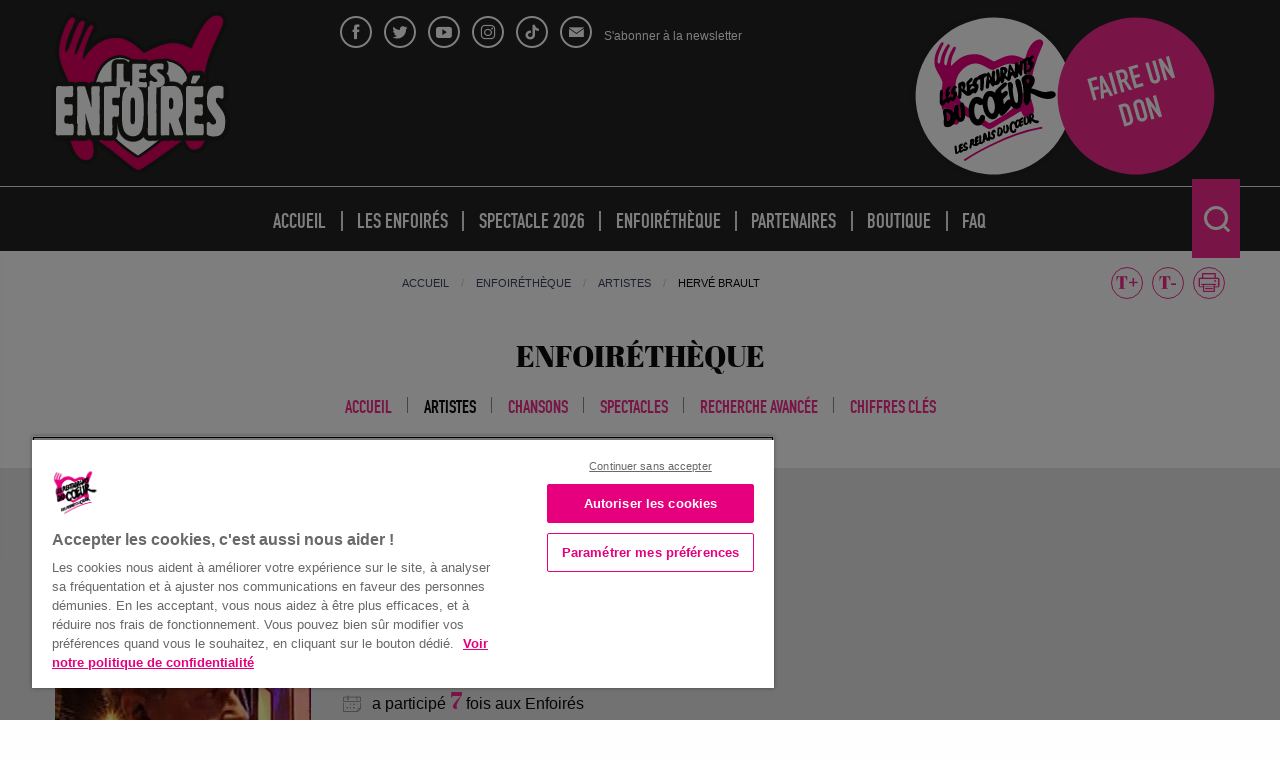

--- FILE ---
content_type: text/html; charset=UTF-8
request_url: https://www.enfoires.fr/enfoiretheque/artistes/herve-brault/
body_size: 12089
content:

<!doctype html>
<html dir="ltr" lang="fr-FR" prefix="og: https://ogp.me/ns#" class="no-js">
    <head>
        <meta charset="UTF-8">
        <title>Les Enfoirés : Hervé Brault | Les Enfoirés</title>

        <meta http-equiv="X-UA-Compatible" content="IE=edge,chrome=1">
        <meta name="viewport" content="width=device-width, initial-scale=1.0">

        <link rel="shortcut icon" href="https://www.enfoires.fr/wp-content/themes/enfoires/assets/images/favicons/favicon.ico">
        <link rel="apple-touch-icon" sizes="180x180" href="https://www.enfoires.fr/wp-content/themes/enfoires/assets/images/favicons/apple-touch-icon.png">
        <link rel="icon" type="image/png" sizes="32x32" href="https://www.enfoires.fr/wp-content/themes/enfoires/assets/images/favicons/favicon-32x32.png">
        <link rel="icon" type="image/png" sizes="16x16" href="https://www.enfoires.fr/wp-content/themes/enfoires/assets/images/favicons/favicon-16x16.png">
        <link rel="manifest" href="https://www.enfoires.fr/wp-content/themes/enfoires/assets/images/favicons/manifest.json">
        <link rel="mask-icon" href="https://www.enfoires.fr/wp-content/themes/enfoires/assets/images/favicons/safari-pinned-tab.svg" color="#f12b8e">
        <meta name="msapplication-config" content="https://www.enfoires.fr/wp-content/themes/enfoires/assets/images/favicons/browserconfig.xml">
        <meta name="theme-color" content="#ffffff">

        
		<!-- All in One SEO 4.9.1.1 - aioseo.com -->
	<meta name="robots" content="max-image-preview:large" />
	<link rel="canonical" href="https://www.enfoires.fr/enfoiretheque/artistes/herve-brault/" />
	<meta name="generator" content="All in One SEO (AIOSEO) 4.9.1.1" />
		<meta property="og:locale" content="fr_FR" />
		<meta property="og:site_name" content="Les Enfoirés" />
		<meta property="og:type" content="article" />
		<meta property="og:title" content="Hervé Brault | Les Enfoirés" />
		<meta property="og:url" content="https://www.enfoires.fr/enfoiretheque/artistes/herve-brault/" />
		<meta property="og:image" content="https://www.enfoires.fr/wp-content/uploads/2017/11/facebook-enfoires.jpg" />
		<meta property="og:image:secure_url" content="https://www.enfoires.fr/wp-content/uploads/2017/11/facebook-enfoires.jpg" />
		<meta property="og:image:width" content="1200" />
		<meta property="og:image:height" content="630" />
		<meta property="article:published_time" content="2020-10-29T13:15:29+00:00" />
		<meta property="article:modified_time" content="2020-10-29T13:15:29+00:00" />
		<meta name="twitter:card" content="summary" />
		<meta name="twitter:title" content="Hervé Brault | Les Enfoirés" />
		<meta name="twitter:image" content="https://www.enfoires.fr/wp-content/uploads/2017/11/facebook-enfoires.jpg" />
		<script type="application/ld+json" class="aioseo-schema">
			{"@context":"https:\/\/schema.org","@graph":[{"@type":"BreadcrumbList","@id":"https:\/\/www.enfoires.fr\/enfoiretheque\/artistes\/herve-brault\/#breadcrumblist","itemListElement":[{"@type":"ListItem","@id":"https:\/\/www.enfoires.fr#listItem","position":1,"name":"Home","item":"https:\/\/www.enfoires.fr","nextItem":{"@type":"ListItem","@id":"https:\/\/www.enfoires.fr\/enfoiretheque\/artistes\/#listItem","name":"Artistes"}},{"@type":"ListItem","@id":"https:\/\/www.enfoires.fr\/enfoiretheque\/artistes\/#listItem","position":2,"name":"Artistes","item":"https:\/\/www.enfoires.fr\/enfoiretheque\/artistes\/","nextItem":{"@type":"ListItem","@id":"https:\/\/www.enfoires.fr\/ct_eft_instrument\/guitares\/#listItem","name":"Guitares"},"previousItem":{"@type":"ListItem","@id":"https:\/\/www.enfoires.fr#listItem","name":"Home"}},{"@type":"ListItem","@id":"https:\/\/www.enfoires.fr\/ct_eft_instrument\/guitares\/#listItem","position":3,"name":"Guitares","item":"https:\/\/www.enfoires.fr\/ct_eft_instrument\/guitares\/","nextItem":{"@type":"ListItem","@id":"https:\/\/www.enfoires.fr\/enfoiretheque\/artistes\/herve-brault\/#listItem","name":"Herv\u00e9 Brault"},"previousItem":{"@type":"ListItem","@id":"https:\/\/www.enfoires.fr\/enfoiretheque\/artistes\/#listItem","name":"Artistes"}},{"@type":"ListItem","@id":"https:\/\/www.enfoires.fr\/enfoiretheque\/artistes\/herve-brault\/#listItem","position":4,"name":"Herv\u00e9 Brault","previousItem":{"@type":"ListItem","@id":"https:\/\/www.enfoires.fr\/ct_eft_instrument\/guitares\/#listItem","name":"Guitares"}}]},{"@type":"Organization","@id":"https:\/\/www.enfoires.fr\/#organization","name":"Les Enfoir\u00e9s","description":"Site officiel","url":"https:\/\/www.enfoires.fr\/"},{"@type":"WebPage","@id":"https:\/\/www.enfoires.fr\/enfoiretheque\/artistes\/herve-brault\/#webpage","url":"https:\/\/www.enfoires.fr\/enfoiretheque\/artistes\/herve-brault\/","name":"Herv\u00e9 Brault | Les Enfoir\u00e9s","inLanguage":"fr-FR","isPartOf":{"@id":"https:\/\/www.enfoires.fr\/#website"},"breadcrumb":{"@id":"https:\/\/www.enfoires.fr\/enfoiretheque\/artistes\/herve-brault\/#breadcrumblist"},"image":{"@type":"ImageObject","url":"https:\/\/www.enfoires.fr\/wp-content\/uploads\/2020\/10\/images-portraits-general-musiciens-61.jpg","@id":"https:\/\/www.enfoires.fr\/enfoiretheque\/artistes\/herve-brault\/#mainImage","width":375,"height":300},"primaryImageOfPage":{"@id":"https:\/\/www.enfoires.fr\/enfoiretheque\/artistes\/herve-brault\/#mainImage"},"datePublished":"2020-10-29T14:15:29+01:00","dateModified":"2020-10-29T14:15:29+01:00"},{"@type":"WebSite","@id":"https:\/\/www.enfoires.fr\/#website","url":"https:\/\/www.enfoires.fr\/","name":"Les Enfoir\u00e9s","description":"Site officiel","inLanguage":"fr-FR","publisher":{"@id":"https:\/\/www.enfoires.fr\/#organization"}}]}
		</script>
		<!-- All in One SEO -->

<link rel="alternate" title="oEmbed (JSON)" type="application/json+oembed" href="https://www.enfoires.fr/wp-json/oembed/1.0/embed?url=https%3A%2F%2Fwww.enfoires.fr%2Fenfoiretheque%2Fartistes%2Fherve-brault%2F&#038;lang=fr" />
<link rel="alternate" title="oEmbed (XML)" type="text/xml+oembed" href="https://www.enfoires.fr/wp-json/oembed/1.0/embed?url=https%3A%2F%2Fwww.enfoires.fr%2Fenfoiretheque%2Fartistes%2Fherve-brault%2F&#038;format=xml&#038;lang=fr" />
<style id='wp-img-auto-sizes-contain-inline-css' type='text/css'>
img:is([sizes=auto i],[sizes^="auto," i]){contain-intrinsic-size:3000px 1500px}
/*# sourceURL=wp-img-auto-sizes-contain-inline-css */
</style>
<style id='wp-emoji-styles-inline-css' type='text/css'>

	img.wp-smiley, img.emoji {
		display: inline !important;
		border: none !important;
		box-shadow: none !important;
		height: 1em !important;
		width: 1em !important;
		margin: 0 0.07em !important;
		vertical-align: -0.1em !important;
		background: none !important;
		padding: 0 !important;
	}
/*# sourceURL=wp-emoji-styles-inline-css */
</style>
<style id='wp-block-library-inline-css' type='text/css'>
:root{--wp-block-synced-color:#7a00df;--wp-block-synced-color--rgb:122,0,223;--wp-bound-block-color:var(--wp-block-synced-color);--wp-editor-canvas-background:#ddd;--wp-admin-theme-color:#007cba;--wp-admin-theme-color--rgb:0,124,186;--wp-admin-theme-color-darker-10:#006ba1;--wp-admin-theme-color-darker-10--rgb:0,107,160.5;--wp-admin-theme-color-darker-20:#005a87;--wp-admin-theme-color-darker-20--rgb:0,90,135;--wp-admin-border-width-focus:2px}@media (min-resolution:192dpi){:root{--wp-admin-border-width-focus:1.5px}}.wp-element-button{cursor:pointer}:root .has-very-light-gray-background-color{background-color:#eee}:root .has-very-dark-gray-background-color{background-color:#313131}:root .has-very-light-gray-color{color:#eee}:root .has-very-dark-gray-color{color:#313131}:root .has-vivid-green-cyan-to-vivid-cyan-blue-gradient-background{background:linear-gradient(135deg,#00d084,#0693e3)}:root .has-purple-crush-gradient-background{background:linear-gradient(135deg,#34e2e4,#4721fb 50%,#ab1dfe)}:root .has-hazy-dawn-gradient-background{background:linear-gradient(135deg,#faaca8,#dad0ec)}:root .has-subdued-olive-gradient-background{background:linear-gradient(135deg,#fafae1,#67a671)}:root .has-atomic-cream-gradient-background{background:linear-gradient(135deg,#fdd79a,#004a59)}:root .has-nightshade-gradient-background{background:linear-gradient(135deg,#330968,#31cdcf)}:root .has-midnight-gradient-background{background:linear-gradient(135deg,#020381,#2874fc)}:root{--wp--preset--font-size--normal:16px;--wp--preset--font-size--huge:42px}.has-regular-font-size{font-size:1em}.has-larger-font-size{font-size:2.625em}.has-normal-font-size{font-size:var(--wp--preset--font-size--normal)}.has-huge-font-size{font-size:var(--wp--preset--font-size--huge)}.has-text-align-center{text-align:center}.has-text-align-left{text-align:left}.has-text-align-right{text-align:right}.has-fit-text{white-space:nowrap!important}#end-resizable-editor-section{display:none}.aligncenter{clear:both}.items-justified-left{justify-content:flex-start}.items-justified-center{justify-content:center}.items-justified-right{justify-content:flex-end}.items-justified-space-between{justify-content:space-between}.screen-reader-text{border:0;clip-path:inset(50%);height:1px;margin:-1px;overflow:hidden;padding:0;position:absolute;width:1px;word-wrap:normal!important}.screen-reader-text:focus{background-color:#ddd;clip-path:none;color:#444;display:block;font-size:1em;height:auto;left:5px;line-height:normal;padding:15px 23px 14px;text-decoration:none;top:5px;width:auto;z-index:100000}html :where(.has-border-color){border-style:solid}html :where([style*=border-top-color]){border-top-style:solid}html :where([style*=border-right-color]){border-right-style:solid}html :where([style*=border-bottom-color]){border-bottom-style:solid}html :where([style*=border-left-color]){border-left-style:solid}html :where([style*=border-width]){border-style:solid}html :where([style*=border-top-width]){border-top-style:solid}html :where([style*=border-right-width]){border-right-style:solid}html :where([style*=border-bottom-width]){border-bottom-style:solid}html :where([style*=border-left-width]){border-left-style:solid}html :where(img[class*=wp-image-]){height:auto;max-width:100%}:where(figure){margin:0 0 1em}html :where(.is-position-sticky){--wp-admin--admin-bar--position-offset:var(--wp-admin--admin-bar--height,0px)}@media screen and (max-width:600px){html :where(.is-position-sticky){--wp-admin--admin-bar--position-offset:0px}}

/*# sourceURL=wp-block-library-inline-css */
</style><style id='global-styles-inline-css' type='text/css'>
:root{--wp--preset--aspect-ratio--square: 1;--wp--preset--aspect-ratio--4-3: 4/3;--wp--preset--aspect-ratio--3-4: 3/4;--wp--preset--aspect-ratio--3-2: 3/2;--wp--preset--aspect-ratio--2-3: 2/3;--wp--preset--aspect-ratio--16-9: 16/9;--wp--preset--aspect-ratio--9-16: 9/16;--wp--preset--color--black: #000000;--wp--preset--color--cyan-bluish-gray: #abb8c3;--wp--preset--color--white: #ffffff;--wp--preset--color--pale-pink: #f78da7;--wp--preset--color--vivid-red: #cf2e2e;--wp--preset--color--luminous-vivid-orange: #ff6900;--wp--preset--color--luminous-vivid-amber: #fcb900;--wp--preset--color--light-green-cyan: #7bdcb5;--wp--preset--color--vivid-green-cyan: #00d084;--wp--preset--color--pale-cyan-blue: #8ed1fc;--wp--preset--color--vivid-cyan-blue: #0693e3;--wp--preset--color--vivid-purple: #9b51e0;--wp--preset--gradient--vivid-cyan-blue-to-vivid-purple: linear-gradient(135deg,rgb(6,147,227) 0%,rgb(155,81,224) 100%);--wp--preset--gradient--light-green-cyan-to-vivid-green-cyan: linear-gradient(135deg,rgb(122,220,180) 0%,rgb(0,208,130) 100%);--wp--preset--gradient--luminous-vivid-amber-to-luminous-vivid-orange: linear-gradient(135deg,rgb(252,185,0) 0%,rgb(255,105,0) 100%);--wp--preset--gradient--luminous-vivid-orange-to-vivid-red: linear-gradient(135deg,rgb(255,105,0) 0%,rgb(207,46,46) 100%);--wp--preset--gradient--very-light-gray-to-cyan-bluish-gray: linear-gradient(135deg,rgb(238,238,238) 0%,rgb(169,184,195) 100%);--wp--preset--gradient--cool-to-warm-spectrum: linear-gradient(135deg,rgb(74,234,220) 0%,rgb(151,120,209) 20%,rgb(207,42,186) 40%,rgb(238,44,130) 60%,rgb(251,105,98) 80%,rgb(254,248,76) 100%);--wp--preset--gradient--blush-light-purple: linear-gradient(135deg,rgb(255,206,236) 0%,rgb(152,150,240) 100%);--wp--preset--gradient--blush-bordeaux: linear-gradient(135deg,rgb(254,205,165) 0%,rgb(254,45,45) 50%,rgb(107,0,62) 100%);--wp--preset--gradient--luminous-dusk: linear-gradient(135deg,rgb(255,203,112) 0%,rgb(199,81,192) 50%,rgb(65,88,208) 100%);--wp--preset--gradient--pale-ocean: linear-gradient(135deg,rgb(255,245,203) 0%,rgb(182,227,212) 50%,rgb(51,167,181) 100%);--wp--preset--gradient--electric-grass: linear-gradient(135deg,rgb(202,248,128) 0%,rgb(113,206,126) 100%);--wp--preset--gradient--midnight: linear-gradient(135deg,rgb(2,3,129) 0%,rgb(40,116,252) 100%);--wp--preset--font-size--small: 13px;--wp--preset--font-size--medium: 20px;--wp--preset--font-size--large: 36px;--wp--preset--font-size--x-large: 42px;--wp--preset--spacing--20: 0.44rem;--wp--preset--spacing--30: 0.67rem;--wp--preset--spacing--40: 1rem;--wp--preset--spacing--50: 1.5rem;--wp--preset--spacing--60: 2.25rem;--wp--preset--spacing--70: 3.38rem;--wp--preset--spacing--80: 5.06rem;--wp--preset--shadow--natural: 6px 6px 9px rgba(0, 0, 0, 0.2);--wp--preset--shadow--deep: 12px 12px 50px rgba(0, 0, 0, 0.4);--wp--preset--shadow--sharp: 6px 6px 0px rgba(0, 0, 0, 0.2);--wp--preset--shadow--outlined: 6px 6px 0px -3px rgb(255, 255, 255), 6px 6px rgb(0, 0, 0);--wp--preset--shadow--crisp: 6px 6px 0px rgb(0, 0, 0);}:where(.is-layout-flex){gap: 0.5em;}:where(.is-layout-grid){gap: 0.5em;}body .is-layout-flex{display: flex;}.is-layout-flex{flex-wrap: wrap;align-items: center;}.is-layout-flex > :is(*, div){margin: 0;}body .is-layout-grid{display: grid;}.is-layout-grid > :is(*, div){margin: 0;}:where(.wp-block-columns.is-layout-flex){gap: 2em;}:where(.wp-block-columns.is-layout-grid){gap: 2em;}:where(.wp-block-post-template.is-layout-flex){gap: 1.25em;}:where(.wp-block-post-template.is-layout-grid){gap: 1.25em;}.has-black-color{color: var(--wp--preset--color--black) !important;}.has-cyan-bluish-gray-color{color: var(--wp--preset--color--cyan-bluish-gray) !important;}.has-white-color{color: var(--wp--preset--color--white) !important;}.has-pale-pink-color{color: var(--wp--preset--color--pale-pink) !important;}.has-vivid-red-color{color: var(--wp--preset--color--vivid-red) !important;}.has-luminous-vivid-orange-color{color: var(--wp--preset--color--luminous-vivid-orange) !important;}.has-luminous-vivid-amber-color{color: var(--wp--preset--color--luminous-vivid-amber) !important;}.has-light-green-cyan-color{color: var(--wp--preset--color--light-green-cyan) !important;}.has-vivid-green-cyan-color{color: var(--wp--preset--color--vivid-green-cyan) !important;}.has-pale-cyan-blue-color{color: var(--wp--preset--color--pale-cyan-blue) !important;}.has-vivid-cyan-blue-color{color: var(--wp--preset--color--vivid-cyan-blue) !important;}.has-vivid-purple-color{color: var(--wp--preset--color--vivid-purple) !important;}.has-black-background-color{background-color: var(--wp--preset--color--black) !important;}.has-cyan-bluish-gray-background-color{background-color: var(--wp--preset--color--cyan-bluish-gray) !important;}.has-white-background-color{background-color: var(--wp--preset--color--white) !important;}.has-pale-pink-background-color{background-color: var(--wp--preset--color--pale-pink) !important;}.has-vivid-red-background-color{background-color: var(--wp--preset--color--vivid-red) !important;}.has-luminous-vivid-orange-background-color{background-color: var(--wp--preset--color--luminous-vivid-orange) !important;}.has-luminous-vivid-amber-background-color{background-color: var(--wp--preset--color--luminous-vivid-amber) !important;}.has-light-green-cyan-background-color{background-color: var(--wp--preset--color--light-green-cyan) !important;}.has-vivid-green-cyan-background-color{background-color: var(--wp--preset--color--vivid-green-cyan) !important;}.has-pale-cyan-blue-background-color{background-color: var(--wp--preset--color--pale-cyan-blue) !important;}.has-vivid-cyan-blue-background-color{background-color: var(--wp--preset--color--vivid-cyan-blue) !important;}.has-vivid-purple-background-color{background-color: var(--wp--preset--color--vivid-purple) !important;}.has-black-border-color{border-color: var(--wp--preset--color--black) !important;}.has-cyan-bluish-gray-border-color{border-color: var(--wp--preset--color--cyan-bluish-gray) !important;}.has-white-border-color{border-color: var(--wp--preset--color--white) !important;}.has-pale-pink-border-color{border-color: var(--wp--preset--color--pale-pink) !important;}.has-vivid-red-border-color{border-color: var(--wp--preset--color--vivid-red) !important;}.has-luminous-vivid-orange-border-color{border-color: var(--wp--preset--color--luminous-vivid-orange) !important;}.has-luminous-vivid-amber-border-color{border-color: var(--wp--preset--color--luminous-vivid-amber) !important;}.has-light-green-cyan-border-color{border-color: var(--wp--preset--color--light-green-cyan) !important;}.has-vivid-green-cyan-border-color{border-color: var(--wp--preset--color--vivid-green-cyan) !important;}.has-pale-cyan-blue-border-color{border-color: var(--wp--preset--color--pale-cyan-blue) !important;}.has-vivid-cyan-blue-border-color{border-color: var(--wp--preset--color--vivid-cyan-blue) !important;}.has-vivid-purple-border-color{border-color: var(--wp--preset--color--vivid-purple) !important;}.has-vivid-cyan-blue-to-vivid-purple-gradient-background{background: var(--wp--preset--gradient--vivid-cyan-blue-to-vivid-purple) !important;}.has-light-green-cyan-to-vivid-green-cyan-gradient-background{background: var(--wp--preset--gradient--light-green-cyan-to-vivid-green-cyan) !important;}.has-luminous-vivid-amber-to-luminous-vivid-orange-gradient-background{background: var(--wp--preset--gradient--luminous-vivid-amber-to-luminous-vivid-orange) !important;}.has-luminous-vivid-orange-to-vivid-red-gradient-background{background: var(--wp--preset--gradient--luminous-vivid-orange-to-vivid-red) !important;}.has-very-light-gray-to-cyan-bluish-gray-gradient-background{background: var(--wp--preset--gradient--very-light-gray-to-cyan-bluish-gray) !important;}.has-cool-to-warm-spectrum-gradient-background{background: var(--wp--preset--gradient--cool-to-warm-spectrum) !important;}.has-blush-light-purple-gradient-background{background: var(--wp--preset--gradient--blush-light-purple) !important;}.has-blush-bordeaux-gradient-background{background: var(--wp--preset--gradient--blush-bordeaux) !important;}.has-luminous-dusk-gradient-background{background: var(--wp--preset--gradient--luminous-dusk) !important;}.has-pale-ocean-gradient-background{background: var(--wp--preset--gradient--pale-ocean) !important;}.has-electric-grass-gradient-background{background: var(--wp--preset--gradient--electric-grass) !important;}.has-midnight-gradient-background{background: var(--wp--preset--gradient--midnight) !important;}.has-small-font-size{font-size: var(--wp--preset--font-size--small) !important;}.has-medium-font-size{font-size: var(--wp--preset--font-size--medium) !important;}.has-large-font-size{font-size: var(--wp--preset--font-size--large) !important;}.has-x-large-font-size{font-size: var(--wp--preset--font-size--x-large) !important;}
/*# sourceURL=global-styles-inline-css */
</style>

<style id='classic-theme-styles-inline-css' type='text/css'>
/*! This file is auto-generated */
.wp-block-button__link{color:#fff;background-color:#32373c;border-radius:9999px;box-shadow:none;text-decoration:none;padding:calc(.667em + 2px) calc(1.333em + 2px);font-size:1.125em}.wp-block-file__button{background:#32373c;color:#fff;text-decoration:none}
/*# sourceURL=/wp-includes/css/classic-themes.min.css */
</style>
<link rel='stylesheet' id='foobox-free-min-css' href='https://www.enfoires.fr/wp-content/plugins/foobox-image-lightbox/free/css/foobox.free.min.css?ver=2.7.35' media='all' />
<link rel='stylesheet' id='widgetopts-styles-css' href='https://www.enfoires.fr/wp-content/plugins/widget-options/assets/css/widget-options.css?ver=4.1.3' media='all' />
<link rel='stylesheet' id='main-style-css' href='https://www.enfoires.fr/wp-content/themes/enfoires/style.css?ver=1.0' media='all' />
<script type="text/javascript" src="https://www.enfoires.fr/wp-content/themes/enfoires/assets/includes/lib/modernizr-2.7.1.min.js?ver=2.7.1" id="modernizr-js"></script>
<script type="text/javascript" src="https://www.enfoires.fr/wp-includes/js/jquery/jquery.min.js?ver=3.7.1" id="jquery-core-js"></script>
<script type="text/javascript" src="https://www.enfoires.fr/wp-includes/js/jquery/jquery-migrate.min.js?ver=3.4.1" id="jquery-migrate-js"></script>
<script type="text/javascript" id="foobox-free-min-js-before">
/* <![CDATA[ */
/* Run FooBox FREE (v2.7.35) */
var FOOBOX = window.FOOBOX = {
	ready: true,
	disableOthers: false,
	o: {wordpress: { enabled: true }, countMessage:'%index / %total', captions: { onlyShowOnHover: true, dataTitle: ["captionTitle","title"], dataDesc: ["captionDesc","description"] }, rel: '', excludes:'.fbx-link,.nofoobox,.nolightbox,a[href*="pinterest.com/pin/create/button/"]', affiliate : { enabled: false }, error: "Could not load the item"},
	selectors: [
		".gallery", ".wp-block-gallery", ".wp-caption", ".wp-block-image", "a:has(img[class*=wp-image-])", ".foobox"
	],
	pre: function( $ ){
		// Custom JavaScript (Pre)
		
	},
	post: function( $ ){
		// Custom JavaScript (Post)
		
		// Custom Captions Code
		
	},
	custom: function( $ ){
		// Custom Extra JS
		
	}
};
//# sourceURL=foobox-free-min-js-before
/* ]]> */
</script>
<script type="text/javascript" src="https://www.enfoires.fr/wp-content/plugins/foobox-image-lightbox/free/js/foobox.free.min.js?ver=2.7.35" id="foobox-free-min-js"></script>
<script>document.documentElement.className += " js";</script>
<!--[if lt IE 9]><script src="http://html5shim.googlecode.com/svn/trunk/html5.js"></script><![endif]--><!-- Début de la mention OneTrust de consentement aux cookies pour le domaine enfoires.fr -->
		<script src='https://cdn.cookielaw.org/scripttemplates/otSDKStub.js' type='text/javascript' charset='UTF-8' data-domain-script='0192d7a9-6a15-722f-86bd-605f976068f4'></script>
		<script type='text/javascript'>
				function OptanonWrapper() { }
		</script>
		<!-- Fin de la mention OneTrust de consentement aux cookies pour le domaine enfoires.fr -->

		<!-- Google Tag Manager -->
		<script>(function(w,d,s,l,i){w[l]=w[l]||[];w[l].push({'gtm.start':
		new Date().getTime(),event:'gtm.js'});var f=d.getElementsByTagName(s)[0],
		j=d.createElement(s),dl=l!='dataLayer'?'&l='+l:'';j.async=true;j.src=
		'https://www.googletagmanager.com/gtm.js?id='+i+dl;f.parentNode.insertBefore(j,f);
		})(window,document,'script','dataLayer','GTM-K2HGR8F6');</script>
		<!-- End Google Tag Manager -->
    </head>
    <body class="wp-singular cpt_eft_artist-template-default single single-cpt_eft_artist postid-11319 wp-theme-enfoires">

        
        <div class="wrapper" id="top">
            <header class="header js-header" role="banner">
                <!-- Header -->
                <div class="header--inner">
                    <div class="row large-collapse align-middle">
                        <div class="columns expand small-9 medium-4 large-3 header--left">
                            <div class="logo">
                                                                    <a href="https://www.enfoires.fr">
                                        <img src="https://www.enfoires.fr/wp-content/themes/enfoires/assets/images/logos/logo.svg" alt="Logo" class="logo-img">
                                    </a>
                                
                                                                    <p class="hide">Les Enfoirés : Site officiel</p>
                                                            </div>
                        </div>
                        <div class="columns small-2 medium-8 large-9 header--right">
                            <div class="row large-collapse no-margin">
                                <div class="columns small-12 medium-12 large-7 hide-for-print header--inner-share">

                                    
                                    <div class="header-top--sociaux">
                                                                                    <a class="header-top--sociaux-link header-top--sociaux-facebook" href="https://www.facebook.com/LesEnfoires/" target="_blank" title="Facebook (nouvelle fenêtre)">
                                                <span class="icon-facebook"></span>
                                            </a>
                                                                                                                            <a class="header-top--sociaux-link header-top--sociaux-twitter" href="https://twitter.com/enfoires?lang=fr" target="_blank" title="Twitter (nouvelle fenêtre)">
                                                <span class="icon-twitter"></span>
                                            </a>
                                                                                                                            <a class="header-top--sociaux-link header-top--sociaux-youtube" href="https://www.youtube.com/user/LesEnfoiresVEVO" target="_blank" title="Youtube (nouvelle fenêtre)">
                                                <span class="icon-youtube"></span>
                                            </a>
                                                                                                                            <a class="header-top--sociaux-link header-top--sociaux-instagram" href="https://www.instagram.com/enfoiresofficiel/" target="_blank" title="Instagram (nouvelle fenêtre)">
                                                <span class="icon-instagram"></span>
                                            </a>
                                                                                                                            <a class="header-top--sociaux-link header-top--sociaux-tiktok" href="https://www.tiktok.com/@lesenfoires" target="_blank" title="Tiktok (nouvelle fenêtre)">
                                                <span class="icon-tiktok"></span>
                                            </a>
                                                                            </div>

                                    
                                    <div class="header-top--newsletter">
                                        <a class="header-top--newsletter-link d-block" data-open="modal-newsletter">
                                            <span class="icon-newsletter"></span>
                                            <span class="header-top--newsletter-title">S'abonner à la newsletter</span>
                                        </a>
                                    </div>

                                    <div class="reveal small modal-newsletter" id="modal-newsletter" data-reveal>
                                        <div class="reveal-content">
                                            
                                            <iframe width="100%" src="https://033fe2c6.sibforms.com/serve/[base64]" frameborder="0" scrolling="auto" allowfullscreen style="display: block;margin-left: auto;margin-right: auto;max-width: 100%;"></iframe>                                        </div>

                                        <button class="close-button" data-close aria-label="Close modal" type="button">
                                            <span aria-hidden="true">&times;</span>
                                        </button>
                                    </div>

                                                                    </div>

                                <div class="columns small-12 large-5 hide-for-print header--right--link">

                                    
                                    <div class="shortcut-button">
                                        <div class="shortcut-button--bloc text-right">
                                                                                            <div class="shortcut-button--circle shortcut-button--circle-restos text-center">
                                                    <a class="shortcut-button--circle-link" href="https://www.restosducoeur.org/" target="_blank">
                                                        <img src="https://www.enfoires.fr/wp-content/themes/enfoires/assets/images/logos/logo-restos.svg"/>
                                                    </a>
                                                </div>
                                                                                                                                        <div class="shortcut-button--circle text-center">
                                                    <a class="shortcut-button--circle-link text-family-din text-uppercase" href="https://dons.restosducoeur.org/?reserved_campaign_code=B3303" target="_blank">Faire un don</a>
                                                </div>
                                                                                    </div>
                                    </div>

                                </div>
                            </div>
                        </div>
                    </div>
                </div>

                <!-- Navigation principale -->
                <div class="nav-group js-navbar hide-for-print">
                    <div class="row nav-group--inner">
                        <nav class="nav column" role="navigation">
                            <button class="menu-button js-open-menu hide-for-large"><span class="icon-menu"></span> Menu</button>
                            <ul class="menu js-menu header-menu"><li id="menu-item-146" class="menu-item menu-item-type-post_type menu-item-object-page menu-item-home"><a href="https://www.enfoires.fr/" class="menu-item--link">Accueil</a></li>
<li id="menu-item-3701" class="menu-item menu-item-type-custom menu-item-object-custom menu-item-has-children"><a class="menu-item--link">Les Enfoirés</a>
<ul class="sub-menu">
	<li id="menu-item-144" class="menu-item menu-item-type-post_type menu-item-object-page"><a href="https://www.enfoires.fr/presentation/" class="menu-item--link">Présentation</a></li>
	<li id="menu-item-149" class="menu-item menu-item-type-post_type_archive menu-item-object-cpt_date_cle"><a href="https://www.enfoires.fr/dates-cles/" class="menu-item--link">Dates clés</a></li>
	<li id="menu-item-153" class="menu-item menu-item-type-post_type_archive menu-item-object-cpt_photos"><a href="https://www.enfoires.fr/photos/" class="menu-item--link">Galerie Photos</a></li>
	<li id="menu-item-142" class="menu-item menu-item-type-post_type menu-item-object-page"><a href="https://www.enfoires.fr/videos/" class="menu-item--link">Vidéos</a></li>
	<li id="menu-item-141" class="menu-item menu-item-type-post_type menu-item-object-page"><a href="https://www.enfoires.fr/comptes-et-budget/" class="menu-item--link">Comptes et budget</a></li>
	<li id="menu-item-145" class="menu-item menu-item-type-post_type menu-item-object-page current_page_parent"><a href="https://www.enfoires.fr/actus/" class="menu-item--link">Nos actualités</a></li>
	<li id="menu-item-150" class="menu-item menu-item-type-post_type_archive menu-item-object-cpt_agenda"><a href="https://www.enfoires.fr/agenda/" class="menu-item--link">Agenda</a></li>
</ul>
</li>
<li id="menu-item-140" class="menu-spectacle menu-item menu-item-type-post_type menu-item-object-page menu-item-has-children"><a href="https://www.enfoires.fr/spectacle/" class="menu-item--link">Spectacle 2026</a><ul class="sub-menu"><li id="menu-item-344" class="menu-spectacle menu-item menu-item-type-post_type menu-item-object-page"><a title="7 Concerts" href="https://www.enfoires.fr/spectacle/#bloc-344" class="menu-item--link">7 Concerts</a></li><li id="menu-item-5081" class="menu-spectacle menu-item menu-item-type-post_type menu-item-object-page"><a title="Les artistes" href="https://www.enfoires.fr/spectacle/#bloc-5081" class="menu-item--link">Les artistes</a></li><li id="menu-item-19204" class="menu-spectacle menu-item menu-item-type-post_type menu-item-object-page"><a title="La boutique en ligne" href="https://www.enfoires.fr/spectacle/#bloc-19204" class="menu-item--link">La boutique en ligne</a></li><li id="menu-item-20523" class="menu-spectacle menu-item menu-item-type-post_type menu-item-object-page"><a title="CD / DVD 2026" href="https://www.enfoires.fr/spectacle/#bloc-20523" class="menu-item--link">CD / DVD 2026</a></li><li id="menu-item-362" class="menu-spectacle menu-item menu-item-type-post_type menu-item-object-page"><a title="Accor Arena" href="https://www.enfoires.fr/spectacle/#bloc-362" class="menu-item--link">Accor Arena</a></li></ul></li>
<li id="menu-item-19543" class="menu-item menu-item-type-post_type menu-item-object-page"><a href="https://www.enfoires.fr/enfoiretheque/" class="menu-item--link">Enfoiréthèque</a></li>
<li id="menu-item-148" class="menu-item menu-item-type-custom menu-item-object-custom menu-item-has-children"><a class="menu-item--link">Partenaires</a>
<ul class="sub-menu">
	<li id="menu-item-139" class="menu-item menu-item-type-post_type menu-item-object-page"><a href="https://www.enfoires.fr/devenir-partenaire/" class="menu-item--link">Devenir partenaire</a></li>
	<li id="menu-item-151" class="menu-item menu-item-type-post_type_archive menu-item-object-cpt_partenaires"><a href="https://www.enfoires.fr/nos-partenaires/" class="menu-item--link">Nos partenaires</a></li>
</ul>
</li>
<li id="menu-item-154" class="menu-item menu-item-type-post_type_archive menu-item-object-cpt_boutique"><a href="https://www.enfoires.fr/boutique/" class="menu-item--link">Boutique</a></li>
<li id="menu-item-152" class="menu-item menu-item-type-post_type_archive menu-item-object-cpt_faq"><a href="https://www.enfoires.fr/questions-reponses/" class="menu-item--link">FAQ</a></li>
</ul>
                            <div class="header-search">
                                <span class="header-search--icon js-open-search">
                                    <span class="circle">
                                        <span class="span"></span>
                                        <span class="span"></span>
                                        <span class="span"></span>
                                    </span>
                                    <span class="cross">
                                        <span class="span"></span>
                                        <span class="span"></span>
                                    </span>
                                </span>
                                <form class="header-search--form" method="get" action="https://www.enfoires.fr" role="search">
    <div class="input-group">

        <input class="search-input input-group-field" type="search" name="s" placeholder="Rechercher par mots clés">

        <div class="input-group-button">
            <button class="search-submit" type="submit" role="button">Ok</button>
        </div>
    </div>
</form>
                            </div>
                        </nav>

                    </div>
                </div>
            </header>

                                                                                <div class="row tools--container">
                    <div class="column medium-shrink hide-for-print">
                                            </div>
                    <div class="column small-12 medium-expand">
                        <ul id="breadcrumbs" class="breadcrumbs"><li class="item-home"><a class="bread-link bread-home" href="https://www.enfoires.fr" title="Accueil">Accueil</a></li><li class="item-home"><a class="bread-link bread-home" href="https://www.enfoires.fr/enfoiretheque/" title="Enfoiréthèque">Enfoiréthèque</a></li><li class="item-cat item-custom-post-type-cpt_eft_artist"><a class="bread-cat bread-custom-post-type-cpt_eft_artist" href="https://www.enfoires.fr/enfoiretheque/artistes/" title="Artistes">Artistes</a></li><li class="item-current item-11319"><span class="bread-current bread-11319" title="Hervé Brault">Hervé Brault</span></li></ul>                    </div>
                    <div class="column shrink tools hide-for-print hide-for-small-only">
                        <button type="button" class="js-zoom-plus tools--button icon-tplus"></button>
                        <button type="button" class="js-zoom-moins tools--button icon-tmoins"></button>
                        <button type="button" class="js-print-page tools--button icon-print"></button>
                    </div>
                </div>
            
<section class="main" role="main">

    
        
        <article id="artist-11319" class="enfoiretheque-single">

            <div class="row">
                <header class="post-head column small-12">

                    <h1 class="page-title">Enfoiréthèque</h1>

                    <ul class="enfoiretheque-menu">
    <li class="enfoiretheque-menu-item">
        <a class="enfoiretheque-menu-link" href="https://www.enfoires.fr/enfoiretheque/">Accueil</a>
    </li>
    <li class="enfoiretheque-menu-item is-active">
        <a class="enfoiretheque-menu-link" href="https://www.enfoires.fr/enfoiretheque/artistes/">Artistes</a>
    </li>
    <li class="enfoiretheque-menu-item">
        <a class="enfoiretheque-menu-link" href="https://www.enfoires.fr/enfoiretheque/interpretations/">Chansons</a>
    </li>
    <li class="enfoiretheque-menu-item">
        <a class="enfoiretheque-menu-link" href="https://www.enfoires.fr/enfoiretheque/spectacles/">Spectacles</a>
    </li>
    <li class="enfoiretheque-menu-item">
        <a class="enfoiretheque-menu-link" href="https://www.enfoires.fr/enfoiretheque-recherche/">Recherche avancée</a>
    </li>
    <li class="enfoiretheque-menu-item">
        <a class="enfoiretheque-menu-link" href="https://www.enfoires.fr/enfoiretheque-statistiques/">Chiffres clés</a>
    </li>
</ul>

                    <div class="share-button hide-for-print">
			<div class="share-button--button">
					<a class="share-button--icon share-button--facebook" target="_blank" title="Partager sur Facebook" href="https://www.facebook.com/sharer.php?u=http://www.enfoires.fr/enfoiretheque/artistes/herve-brault/" rel="nofollow" onclick="javascript:window.open(this.href, '', 'menubar=no,toolbar=no,resizable=yes,scrollbars=yes,height=500,width=700');return false; ga('send', 'event', 'Partage', 'facebook', 'Hervé Brault');">
							<span class="icon-facebook"></span>
					</a>
					<a class="share-button--icon share-button--twitter" target="_blank" title="Partager sur Twitter" href="https://twitter.com/share?url=http://www.enfoires.fr/enfoiretheque/artistes/herve-brault/&amp;text=Hervé Brault" rel="nofollow" onclick="javascript:window.open(this.href, '', 'menubar=no,toolbar=no,resizable=yes,scrollbars=yes,height=500,width=700');return false; ga('send', 'event', 'Partage', 'twitter', 'Hervé Brault');">
							<span class="icon-twitter"></span>
					</a>
			</div>
	</div>
                </header>
            </div>

            <div class="page-content">

                <div class="enfoiretheque-single-header">
                    <div class="row align-middle">
                        <div class="column small-12">
                            <a class="link-icon-hover-left" href="https://www.enfoires.fr/enfoiretheque/artistes/">
                                <span class="icon-back icon-left"></span>Retour à la liste des artistes
                            </a>
                            <h2>Hervé Brault</h2>
                            <p class="enfoiretheque-single-job">
                                Guitares                            </p>
                        </div>

                                                    <div class="column small-12 medium-shrink">
                                <img width="375" height="300" src="https://www.enfoires.fr/wp-content/uploads/2020/10/images-portraits-general-musiciens-61.jpg" class="attachment-post-thumbnail size-post-thumbnail wp-post-image" alt="" decoding="async" fetchpriority="high" srcset="https://www.enfoires.fr/wp-content/uploads/2020/10/images-portraits-general-musiciens-61.jpg 375w, https://www.enfoires.fr/wp-content/uploads/2020/10/images-portraits-general-musiciens-61-300x240.jpg 300w" sizes="(max-width: 375px) 100vw, 375px" />                            </div>
                        
                        <p class="column small-12 medium-expand enfoiretheque-single-infos">
                                                        
                                                            <span class="icon-eft-calendar"></span>
                                                                    a participé
                                                                <span class="enfoiretheque-number">7</span> fois aux Enfoirés<br>
                            
                            
                            
                            
                            
                            
                            
                            
                                                    </p>
                    </div>
                </div>

                <div class="enfoiretheque-single-shows">
                    <div class="row">
                        <div class="column small-12">

                                                            <h3 class="enfoiretheque-tabs-content-title no-border">
                                                                            Participations aux spectacles suivants
                                                                    </h3>

                                <ul class="accordion enfoiretheque-accordion" data-accordion data-multi-expand="true" data-allow-all-closed="true" data-deep-link="true">
                                                                                <li class="accordion-item">
                                                <a href="https://www.enfoires.fr/enfoiretheque/spectacles/le-monde-des-enfoires/" class="accordion-title with-link" title="Le Monde des Enfoirés">
                                                    <img width="150" height="150" src="https://www.enfoires.fr/wp-content/uploads/2020/10/images-disques-2019-av.jpg" class="enfoiretheque-accordion-image wp-post-image" alt="" decoding="async" />                                                    <span class="enfoiretheque-accordion-text">
                                                        <span class="text-family-din text-uppercase text-size-xstrong">Le Monde des Enfoirés</span><br>
                                                        <span class="text-size-body text-color-dark-gray">2019</span>
                                                                                                            </span>
                                                </a>
                                            </li>
                                                                                                                        <li class="accordion-item">
                                                <a href="https://www.enfoires.fr/enfoiretheque/spectacles/musique/" class="accordion-title with-link" title="Musique !">
                                                    <img width="150" height="150" src="https://www.enfoires.fr/wp-content/uploads/2020/10/images-disques-2018-av.jpg" class="enfoiretheque-accordion-image wp-post-image" alt="" decoding="async" />                                                    <span class="enfoiretheque-accordion-text">
                                                        <span class="text-family-din text-uppercase text-size-xstrong">Musique !</span><br>
                                                        <span class="text-size-body text-color-dark-gray">2018</span>
                                                                                                            </span>
                                                </a>
                                            </li>
                                                                                                                        <li class="accordion-item">
                                                <a href="https://www.enfoires.fr/enfoiretheque/spectacles/la-boite-a-musique-des-enfoires/" class="accordion-title with-link" title="La Boîte à Musique des Enfoirés">
                                                    <img width="150" height="150" src="https://www.enfoires.fr/wp-content/uploads/2020/10/images-disques-2013-av.jpg" class="enfoiretheque-accordion-image wp-post-image" alt="" decoding="async" />                                                    <span class="enfoiretheque-accordion-text">
                                                        <span class="text-family-din text-uppercase text-size-xstrong">La Boîte à Musique des Enfoirés</span><br>
                                                        <span class="text-size-body text-color-dark-gray">2013</span>
                                                                                                            </span>
                                                </a>
                                            </li>
                                                                                                                        <li class="accordion-item">
                                                <a href="https://www.enfoires.fr/enfoiretheque/spectacles/le-bal-des-enfoires/" class="accordion-title with-link" title="Le Bal des Enfoirés">
                                                    <img width="150" height="150" src="https://www.enfoires.fr/wp-content/uploads/2020/10/images-disques-2012-av.jpg" class="enfoiretheque-accordion-image wp-post-image" alt="" decoding="async" loading="lazy" />                                                    <span class="enfoiretheque-accordion-text">
                                                        <span class="text-family-din text-uppercase text-size-xstrong">Le Bal des Enfoirés</span><br>
                                                        <span class="text-size-body text-color-dark-gray">2012</span>
                                                                                                            </span>
                                                </a>
                                            </li>
                                                                                                                        <li class="accordion-item">
                                                <a href="https://www.enfoires.fr/enfoiretheque/spectacles/les-enfoires-font-leur-cinema/" class="accordion-title with-link" title="Les Enfoirés font leur Cinéma">
                                                    <img width="150" height="150" src="https://www.enfoires.fr/wp-content/uploads/2020/10/images-disques-2009-av.jpg" class="enfoiretheque-accordion-image wp-post-image" alt="" decoding="async" loading="lazy" />                                                    <span class="enfoiretheque-accordion-text">
                                                        <span class="text-family-din text-uppercase text-size-xstrong">Les Enfoirés font leur Cinéma</span><br>
                                                        <span class="text-size-body text-color-dark-gray">2009</span>
                                                                                                            </span>
                                                </a>
                                            </li>
                                                                                                                        <li class="accordion-item">
                                                <a href="https://www.enfoires.fr/enfoiretheque/spectacles/la-caravane-des-enfoires/" class="accordion-title with-link" title="La Caravane des Enfoirés">
                                                    <img width="150" height="150" src="https://www.enfoires.fr/wp-content/uploads/2020/10/images-disques-2007-av.jpg" class="enfoiretheque-accordion-image wp-post-image" alt="" decoding="async" loading="lazy" />                                                    <span class="enfoiretheque-accordion-text">
                                                        <span class="text-family-din text-uppercase text-size-xstrong">La Caravane des Enfoirés</span><br>
                                                        <span class="text-size-body text-color-dark-gray">2007</span>
                                                                                                            </span>
                                                </a>
                                            </li>
                                                                                                                        <li class="accordion-item">
                                                <a href="https://www.enfoires.fr/enfoiretheque/spectacles/le-village-des-enfoires/" class="accordion-title with-link" title="Le Village des Enfoirés">
                                                    <img width="150" height="150" src="https://www.enfoires.fr/wp-content/uploads/2020/10/images-disques-2006-av.jpg" class="enfoiretheque-accordion-image wp-post-image" alt="" decoding="async" loading="lazy" />                                                    <span class="enfoiretheque-accordion-text">
                                                        <span class="text-family-din text-uppercase text-size-xstrong">Le Village des Enfoirés</span><br>
                                                        <span class="text-size-body text-color-dark-gray">2006</span>
                                                                                                            </span>
                                                </a>
                                            </li>
                                                                                                            </ul>
                            
                                                    </div>
                    </div>
                </div>
            </div>

        </article>

    
</section>


<footer class="footer hide-for-print" role="contentinfo">
	<div class="footer-bottom">

		<div class="hide-for-print"></div>

		<div class="row">
			<div class="column small-12">
				<nav class="footer-nav">
					<ul class="menu footer-menu"><li id="menu-item-146" class="menu-item menu-item-type-post_type menu-item-object-page menu-item-home"><a href="https://www.enfoires.fr/" class="menu-item--link">Accueil</a></li>
<li id="menu-item-3701" class="menu-item menu-item-type-custom menu-item-object-custom menu-item-has-children"><a class="menu-item--link">Les Enfoirés</a>
<ul class="sub-menu">
	<li id="menu-item-144" class="menu-item menu-item-type-post_type menu-item-object-page"><a href="https://www.enfoires.fr/presentation/" class="menu-item--link">Présentation</a></li>
	<li id="menu-item-149" class="menu-item menu-item-type-post_type_archive menu-item-object-cpt_date_cle"><a href="https://www.enfoires.fr/dates-cles/" class="menu-item--link">Dates clés</a></li>
	<li id="menu-item-153" class="menu-item menu-item-type-post_type_archive menu-item-object-cpt_photos"><a href="https://www.enfoires.fr/photos/" class="menu-item--link">Galerie Photos</a></li>
	<li id="menu-item-142" class="menu-item menu-item-type-post_type menu-item-object-page"><a href="https://www.enfoires.fr/videos/" class="menu-item--link">Vidéos</a></li>
	<li id="menu-item-141" class="menu-item menu-item-type-post_type menu-item-object-page"><a href="https://www.enfoires.fr/comptes-et-budget/" class="menu-item--link">Comptes et budget</a></li>
	<li id="menu-item-145" class="menu-item menu-item-type-post_type menu-item-object-page current_page_parent"><a href="https://www.enfoires.fr/actus/" class="menu-item--link">Nos actualités</a></li>
	<li id="menu-item-150" class="menu-item menu-item-type-post_type_archive menu-item-object-cpt_agenda"><a href="https://www.enfoires.fr/agenda/" class="menu-item--link">Agenda</a></li>
</ul>
</li>
<li id="menu-item-140" class="menu-spectacle menu-item menu-item-type-post_type menu-item-object-page menu-item-has-children"><a href="https://www.enfoires.fr/spectacle/" class="menu-item--link">Spectacle 2026</a><ul class="sub-menu"><li id="menu-item-344" class="menu-spectacle menu-item menu-item-type-post_type menu-item-object-page"><a title="7 Concerts" href="https://www.enfoires.fr/spectacle/#bloc-344" class="menu-item--link">7 Concerts</a></li><li id="menu-item-5081" class="menu-spectacle menu-item menu-item-type-post_type menu-item-object-page"><a title="Les artistes" href="https://www.enfoires.fr/spectacle/#bloc-5081" class="menu-item--link">Les artistes</a></li><li id="menu-item-19204" class="menu-spectacle menu-item menu-item-type-post_type menu-item-object-page"><a title="La boutique en ligne" href="https://www.enfoires.fr/spectacle/#bloc-19204" class="menu-item--link">La boutique en ligne</a></li><li id="menu-item-20523" class="menu-spectacle menu-item menu-item-type-post_type menu-item-object-page"><a title="CD / DVD 2026" href="https://www.enfoires.fr/spectacle/#bloc-20523" class="menu-item--link">CD / DVD 2026</a></li><li id="menu-item-362" class="menu-spectacle menu-item menu-item-type-post_type menu-item-object-page"><a title="Accor Arena" href="https://www.enfoires.fr/spectacle/#bloc-362" class="menu-item--link">Accor Arena</a></li></ul></li>
<li id="menu-item-19543" class="menu-item menu-item-type-post_type menu-item-object-page"><a href="https://www.enfoires.fr/enfoiretheque/" class="menu-item--link">Enfoiréthèque</a></li>
<li id="menu-item-148" class="menu-item menu-item-type-custom menu-item-object-custom menu-item-has-children"><a class="menu-item--link">Partenaires</a>
<ul class="sub-menu">
	<li id="menu-item-139" class="menu-item menu-item-type-post_type menu-item-object-page"><a href="https://www.enfoires.fr/devenir-partenaire/" class="menu-item--link">Devenir partenaire</a></li>
	<li id="menu-item-151" class="menu-item menu-item-type-post_type_archive menu-item-object-cpt_partenaires"><a href="https://www.enfoires.fr/nos-partenaires/" class="menu-item--link">Nos partenaires</a></li>
</ul>
</li>
<li id="menu-item-154" class="menu-item menu-item-type-post_type_archive menu-item-object-cpt_boutique"><a href="https://www.enfoires.fr/boutique/" class="menu-item--link">Boutique</a></li>
<li id="menu-item-152" class="menu-item menu-item-type-post_type_archive menu-item-object-cpt_faq"><a href="https://www.enfoires.fr/questions-reponses/" class="menu-item--link">FAQ</a></li>
</ul>					<img src="https://www.enfoires.fr/wp-content/themes/enfoires/assets/images/elements/signature.png" alt="On compte sur vous" class="footer-bottom--signature">
				</nav>

				<p class="footer-bottom--credit no-margin">
					<a href="https://www.enfoires.fr/accessibilite/" class="text-color-medium-gray hide-for-print" target="_blank">Accessibilité : non conforme</a> |
					<a href="https://www.restosducoeur.org/confidentialite/" class="text-color-medium-gray hide-for-print" target="_blank">Confidentialité</a> |
					<a href="https://www.enfoires.fr/mentions-legales/" class="text-color-medium-gray hide-for-print">Mentions légales</a>
					| 2017 © <a class="footer-bottom--agency-link" href="http://www.proximit-agency.fr/" target="_blank" title="Proximit Agency (nouvelle fenêtre)" rel="nofollow"></a>
				</p>
			</div>
		</div>
	</div>

</footer>


	<div class="site-footer-flash js-banner-fixed" data-banner="flash">
					<p class="site-footer-flash-image-container">
				<img src="https://www.enfoires.fr/wp-content/uploads/2025/06/au-pays-des-enfoires-330x180.jpg" class="site-footer-flash-image">
			</p>
							<p class="site-footer-flash-title text-family-abril text-size-medium text-color-secondary">Flash info</p>
					<div class="site-footer-flash-excerpt"><h4>Le double CD et DVD du nouveau spectacle disponibles dès maintenant en précommande avec des packs merchandising exclusifs.</h4>
</div>
					<a href="https://lesenfoires.lnk.to/album2026" class="site-footer-flash-link" title="En savoir plus" target="">En savoir plus</a>
		
		<button type="button" class="icon-close modal-close js-close-banner-fixed"></button>
	</div>

<a href="#top" class="js-scrollTop scrollTop hide-for-print" title="Top"><span class="icon-top"></span>Haut</a>
</div>


<script type="speculationrules">
{"prefetch":[{"source":"document","where":{"and":[{"href_matches":"/*"},{"not":{"href_matches":["/wp-*.php","/wp-admin/*","/wp-content/uploads/*","/wp-content/*","/wp-content/plugins/*","/wp-content/themes/enfoires/*","/*\\?(.+)"]}},{"not":{"selector_matches":"a[rel~=\"nofollow\"]"}},{"not":{"selector_matches":".no-prefetch, .no-prefetch a"}}]},"eagerness":"conservative"}]}
</script>
<script type="text/javascript" src="https://www.enfoires.fr/wp-content/themes/enfoires/assets/includes/isotope/isotope.pkgd.min.js?ver=3.0.4" id="isotope-js-js"></script>
<script type="text/javascript" src="https://www.enfoires.fr/wp-content/themes/enfoires/assets/includes/foundation-sites/dist/foundation.min.js?ver=6.4.3" id="foundation-js-js"></script>
<script type="text/javascript" src="https://www.enfoires.fr/wp-content/themes/enfoires/assets/includes/offscreen/offscreen.min.js?ver=1.0.0" id="offscreen-js-js"></script>
<script type="text/javascript" src="https://www.enfoires.fr/wp-content/themes/enfoires/assets/includes/owl-carousel/owl.carousel.min.js?ver=2.2.1" id="owl-js-js"></script>
<script type="text/javascript" src="https://www.enfoires.fr/wp-content/themes/enfoires/assets/includes/select2/js/select2.min.js?ver=4.0.3" id="select2-js-js"></script>
<script type="text/javascript" src="https://www.enfoires.fr/wp-content/themes/enfoires/assets/includes/lib/jquery.hoverdir.js?ver=1.1.2" id="hoverdir-js-js"></script>
<script type="text/javascript" src="https://www.enfoires.fr/wp-content/themes/enfoires/assets/includes/lib/jquery.menu-aim.js?ver=1.0.0" id="aim-js-js"></script>
<script type="text/javascript" src="https://www.enfoires.fr/wp-content/themes/enfoires/assets/includes/lib/lazyload.min.js?ver=1.0.0" id="lazyload-js-js"></script>
<script type="text/javascript" src="https://www.enfoires.fr/wp-content/themes/enfoires/assets/includes/jquery.cookie/jquery.cookie.js?ver=1.4.1" id="cookie-js-js"></script>
<script type="module"  src="https://www.enfoires.fr/wp-content/plugins/all-in-one-seo-pack/dist/Lite/assets/table-of-contents.95d0dfce.js?ver=4.9.1.1" id="aioseo/js/src/vue/standalone/blocks/table-of-contents/frontend.js-js"></script>
<script type="text/javascript" src="https://www.enfoires.fr/wp-content/themes/enfoires/assets/js/enfoiretheque.js?ver=1.0.0" id="enfoiretheque-script-js"></script>
<script type="text/javascript" src="https://www.enfoires.fr/wp-content/themes/enfoires/assets/js/agenda.js?ver=1.0.0" id="agenda-script-js"></script>
<script type="text/javascript" src="https://www.enfoires.fr/wp-content/themes/enfoires/assets/js/partenaires.js?ver=1.0.0" id="partenaires-script-js"></script>
<script type="text/javascript" src="https://www.enfoires.fr/wp-content/themes/enfoires/assets/js/photos.js?ver=1.0.0" id="photos-script-js"></script>
<script type="text/javascript" src="https://www.enfoires.fr/wp-content/themes/enfoires/assets/js/posts.js?ver=1.0.0" id="posts-script-js"></script>
<script type="text/javascript" src="https://www.enfoires.fr/wp-content/themes/enfoires/assets/js/timeline.js?ver=1.0.0" id="timeline-script-js"></script>
<script type="text/javascript" src="https://www.enfoires.fr/wp-content/themes/enfoires/assets/js/videos.js?ver=1.0.0" id="videos-script-js"></script>
<script type="text/javascript" id="app-script-js-extra">
/* <![CDATA[ */
var quiz = {"formID":"14"};
//# sourceURL=app-script-js-extra
/* ]]> */
</script>
<script type="text/javascript" id="app-script-js-before">
/* <![CDATA[ */
var ajaxurl = "https://www.enfoires.fr/wp-admin/admin-ajax.php"
//# sourceURL=app-script-js-before
/* ]]> */
</script>
<script type="text/javascript" src="https://www.enfoires.fr/wp-content/themes/enfoires/assets/js/app.js?ver=1.0.0" id="app-script-js"></script>
<script id="wp-emoji-settings" type="application/json">
{"baseUrl":"https://s.w.org/images/core/emoji/17.0.2/72x72/","ext":".png","svgUrl":"https://s.w.org/images/core/emoji/17.0.2/svg/","svgExt":".svg","source":{"concatemoji":"https://www.enfoires.fr/wp-includes/js/wp-emoji-release.min.js?ver=6.9"}}
</script>
<script type="module">
/* <![CDATA[ */
/*! This file is auto-generated */
const a=JSON.parse(document.getElementById("wp-emoji-settings").textContent),o=(window._wpemojiSettings=a,"wpEmojiSettingsSupports"),s=["flag","emoji"];function i(e){try{var t={supportTests:e,timestamp:(new Date).valueOf()};sessionStorage.setItem(o,JSON.stringify(t))}catch(e){}}function c(e,t,n){e.clearRect(0,0,e.canvas.width,e.canvas.height),e.fillText(t,0,0);t=new Uint32Array(e.getImageData(0,0,e.canvas.width,e.canvas.height).data);e.clearRect(0,0,e.canvas.width,e.canvas.height),e.fillText(n,0,0);const a=new Uint32Array(e.getImageData(0,0,e.canvas.width,e.canvas.height).data);return t.every((e,t)=>e===a[t])}function p(e,t){e.clearRect(0,0,e.canvas.width,e.canvas.height),e.fillText(t,0,0);var n=e.getImageData(16,16,1,1);for(let e=0;e<n.data.length;e++)if(0!==n.data[e])return!1;return!0}function u(e,t,n,a){switch(t){case"flag":return n(e,"\ud83c\udff3\ufe0f\u200d\u26a7\ufe0f","\ud83c\udff3\ufe0f\u200b\u26a7\ufe0f")?!1:!n(e,"\ud83c\udde8\ud83c\uddf6","\ud83c\udde8\u200b\ud83c\uddf6")&&!n(e,"\ud83c\udff4\udb40\udc67\udb40\udc62\udb40\udc65\udb40\udc6e\udb40\udc67\udb40\udc7f","\ud83c\udff4\u200b\udb40\udc67\u200b\udb40\udc62\u200b\udb40\udc65\u200b\udb40\udc6e\u200b\udb40\udc67\u200b\udb40\udc7f");case"emoji":return!a(e,"\ud83e\u1fac8")}return!1}function f(e,t,n,a){let r;const o=(r="undefined"!=typeof WorkerGlobalScope&&self instanceof WorkerGlobalScope?new OffscreenCanvas(300,150):document.createElement("canvas")).getContext("2d",{willReadFrequently:!0}),s=(o.textBaseline="top",o.font="600 32px Arial",{});return e.forEach(e=>{s[e]=t(o,e,n,a)}),s}function r(e){var t=document.createElement("script");t.src=e,t.defer=!0,document.head.appendChild(t)}a.supports={everything:!0,everythingExceptFlag:!0},new Promise(t=>{let n=function(){try{var e=JSON.parse(sessionStorage.getItem(o));if("object"==typeof e&&"number"==typeof e.timestamp&&(new Date).valueOf()<e.timestamp+604800&&"object"==typeof e.supportTests)return e.supportTests}catch(e){}return null}();if(!n){if("undefined"!=typeof Worker&&"undefined"!=typeof OffscreenCanvas&&"undefined"!=typeof URL&&URL.createObjectURL&&"undefined"!=typeof Blob)try{var e="postMessage("+f.toString()+"("+[JSON.stringify(s),u.toString(),c.toString(),p.toString()].join(",")+"));",a=new Blob([e],{type:"text/javascript"});const r=new Worker(URL.createObjectURL(a),{name:"wpTestEmojiSupports"});return void(r.onmessage=e=>{i(n=e.data),r.terminate(),t(n)})}catch(e){}i(n=f(s,u,c,p))}t(n)}).then(e=>{for(const n in e)a.supports[n]=e[n],a.supports.everything=a.supports.everything&&a.supports[n],"flag"!==n&&(a.supports.everythingExceptFlag=a.supports.everythingExceptFlag&&a.supports[n]);var t;a.supports.everythingExceptFlag=a.supports.everythingExceptFlag&&!a.supports.flag,a.supports.everything||((t=a.source||{}).concatemoji?r(t.concatemoji):t.wpemoji&&t.twemoji&&(r(t.twemoji),r(t.wpemoji)))});
//# sourceURL=https://www.enfoires.fr/wp-includes/js/wp-emoji-loader.min.js
/* ]]> */
</script>


<!--[if lte IE 9]>
<div class="old_browser">
<p>Vous utilisez un navigateur web trop ancien pour profiter pleinement de ce site !<br>
Si vous en avez la possibilité, mettez le à jour (<a target="_blank" href="http://windows.microsoft.com/fr-fr/internet-explorer/download-ie" rel="external nofollow">plus d'info</a>)
ou choississez un navigateur plus récent <a  target="_blank" href="http://outdatedbrowser.com/" rel="external nofollow">en suivant ce lien.</a></p>
</div>
<![endif]-->

</body>

</html>

--- FILE ---
content_type: text/html; charset=utf-8
request_url: https://www.google.com/recaptcha/api2/anchor?ar=1&k=6Lc35cYpAAAAAHZ3Q6rUPXCltEuJkNOO0vh9HPMu&co=aHR0cHM6Ly8wMzNmZTJjNi5zaWJmb3Jtcy5jb206NDQz&hl=fr&v=N67nZn4AqZkNcbeMu4prBgzg&size=invisible&anchor-ms=20000&execute-ms=30000&cb=na05lcwqcxba
body_size: 48598
content:
<!DOCTYPE HTML><html dir="ltr" lang="fr"><head><meta http-equiv="Content-Type" content="text/html; charset=UTF-8">
<meta http-equiv="X-UA-Compatible" content="IE=edge">
<title>reCAPTCHA</title>
<style type="text/css">
/* cyrillic-ext */
@font-face {
  font-family: 'Roboto';
  font-style: normal;
  font-weight: 400;
  font-stretch: 100%;
  src: url(//fonts.gstatic.com/s/roboto/v48/KFO7CnqEu92Fr1ME7kSn66aGLdTylUAMa3GUBHMdazTgWw.woff2) format('woff2');
  unicode-range: U+0460-052F, U+1C80-1C8A, U+20B4, U+2DE0-2DFF, U+A640-A69F, U+FE2E-FE2F;
}
/* cyrillic */
@font-face {
  font-family: 'Roboto';
  font-style: normal;
  font-weight: 400;
  font-stretch: 100%;
  src: url(//fonts.gstatic.com/s/roboto/v48/KFO7CnqEu92Fr1ME7kSn66aGLdTylUAMa3iUBHMdazTgWw.woff2) format('woff2');
  unicode-range: U+0301, U+0400-045F, U+0490-0491, U+04B0-04B1, U+2116;
}
/* greek-ext */
@font-face {
  font-family: 'Roboto';
  font-style: normal;
  font-weight: 400;
  font-stretch: 100%;
  src: url(//fonts.gstatic.com/s/roboto/v48/KFO7CnqEu92Fr1ME7kSn66aGLdTylUAMa3CUBHMdazTgWw.woff2) format('woff2');
  unicode-range: U+1F00-1FFF;
}
/* greek */
@font-face {
  font-family: 'Roboto';
  font-style: normal;
  font-weight: 400;
  font-stretch: 100%;
  src: url(//fonts.gstatic.com/s/roboto/v48/KFO7CnqEu92Fr1ME7kSn66aGLdTylUAMa3-UBHMdazTgWw.woff2) format('woff2');
  unicode-range: U+0370-0377, U+037A-037F, U+0384-038A, U+038C, U+038E-03A1, U+03A3-03FF;
}
/* math */
@font-face {
  font-family: 'Roboto';
  font-style: normal;
  font-weight: 400;
  font-stretch: 100%;
  src: url(//fonts.gstatic.com/s/roboto/v48/KFO7CnqEu92Fr1ME7kSn66aGLdTylUAMawCUBHMdazTgWw.woff2) format('woff2');
  unicode-range: U+0302-0303, U+0305, U+0307-0308, U+0310, U+0312, U+0315, U+031A, U+0326-0327, U+032C, U+032F-0330, U+0332-0333, U+0338, U+033A, U+0346, U+034D, U+0391-03A1, U+03A3-03A9, U+03B1-03C9, U+03D1, U+03D5-03D6, U+03F0-03F1, U+03F4-03F5, U+2016-2017, U+2034-2038, U+203C, U+2040, U+2043, U+2047, U+2050, U+2057, U+205F, U+2070-2071, U+2074-208E, U+2090-209C, U+20D0-20DC, U+20E1, U+20E5-20EF, U+2100-2112, U+2114-2115, U+2117-2121, U+2123-214F, U+2190, U+2192, U+2194-21AE, U+21B0-21E5, U+21F1-21F2, U+21F4-2211, U+2213-2214, U+2216-22FF, U+2308-230B, U+2310, U+2319, U+231C-2321, U+2336-237A, U+237C, U+2395, U+239B-23B7, U+23D0, U+23DC-23E1, U+2474-2475, U+25AF, U+25B3, U+25B7, U+25BD, U+25C1, U+25CA, U+25CC, U+25FB, U+266D-266F, U+27C0-27FF, U+2900-2AFF, U+2B0E-2B11, U+2B30-2B4C, U+2BFE, U+3030, U+FF5B, U+FF5D, U+1D400-1D7FF, U+1EE00-1EEFF;
}
/* symbols */
@font-face {
  font-family: 'Roboto';
  font-style: normal;
  font-weight: 400;
  font-stretch: 100%;
  src: url(//fonts.gstatic.com/s/roboto/v48/KFO7CnqEu92Fr1ME7kSn66aGLdTylUAMaxKUBHMdazTgWw.woff2) format('woff2');
  unicode-range: U+0001-000C, U+000E-001F, U+007F-009F, U+20DD-20E0, U+20E2-20E4, U+2150-218F, U+2190, U+2192, U+2194-2199, U+21AF, U+21E6-21F0, U+21F3, U+2218-2219, U+2299, U+22C4-22C6, U+2300-243F, U+2440-244A, U+2460-24FF, U+25A0-27BF, U+2800-28FF, U+2921-2922, U+2981, U+29BF, U+29EB, U+2B00-2BFF, U+4DC0-4DFF, U+FFF9-FFFB, U+10140-1018E, U+10190-1019C, U+101A0, U+101D0-101FD, U+102E0-102FB, U+10E60-10E7E, U+1D2C0-1D2D3, U+1D2E0-1D37F, U+1F000-1F0FF, U+1F100-1F1AD, U+1F1E6-1F1FF, U+1F30D-1F30F, U+1F315, U+1F31C, U+1F31E, U+1F320-1F32C, U+1F336, U+1F378, U+1F37D, U+1F382, U+1F393-1F39F, U+1F3A7-1F3A8, U+1F3AC-1F3AF, U+1F3C2, U+1F3C4-1F3C6, U+1F3CA-1F3CE, U+1F3D4-1F3E0, U+1F3ED, U+1F3F1-1F3F3, U+1F3F5-1F3F7, U+1F408, U+1F415, U+1F41F, U+1F426, U+1F43F, U+1F441-1F442, U+1F444, U+1F446-1F449, U+1F44C-1F44E, U+1F453, U+1F46A, U+1F47D, U+1F4A3, U+1F4B0, U+1F4B3, U+1F4B9, U+1F4BB, U+1F4BF, U+1F4C8-1F4CB, U+1F4D6, U+1F4DA, U+1F4DF, U+1F4E3-1F4E6, U+1F4EA-1F4ED, U+1F4F7, U+1F4F9-1F4FB, U+1F4FD-1F4FE, U+1F503, U+1F507-1F50B, U+1F50D, U+1F512-1F513, U+1F53E-1F54A, U+1F54F-1F5FA, U+1F610, U+1F650-1F67F, U+1F687, U+1F68D, U+1F691, U+1F694, U+1F698, U+1F6AD, U+1F6B2, U+1F6B9-1F6BA, U+1F6BC, U+1F6C6-1F6CF, U+1F6D3-1F6D7, U+1F6E0-1F6EA, U+1F6F0-1F6F3, U+1F6F7-1F6FC, U+1F700-1F7FF, U+1F800-1F80B, U+1F810-1F847, U+1F850-1F859, U+1F860-1F887, U+1F890-1F8AD, U+1F8B0-1F8BB, U+1F8C0-1F8C1, U+1F900-1F90B, U+1F93B, U+1F946, U+1F984, U+1F996, U+1F9E9, U+1FA00-1FA6F, U+1FA70-1FA7C, U+1FA80-1FA89, U+1FA8F-1FAC6, U+1FACE-1FADC, U+1FADF-1FAE9, U+1FAF0-1FAF8, U+1FB00-1FBFF;
}
/* vietnamese */
@font-face {
  font-family: 'Roboto';
  font-style: normal;
  font-weight: 400;
  font-stretch: 100%;
  src: url(//fonts.gstatic.com/s/roboto/v48/KFO7CnqEu92Fr1ME7kSn66aGLdTylUAMa3OUBHMdazTgWw.woff2) format('woff2');
  unicode-range: U+0102-0103, U+0110-0111, U+0128-0129, U+0168-0169, U+01A0-01A1, U+01AF-01B0, U+0300-0301, U+0303-0304, U+0308-0309, U+0323, U+0329, U+1EA0-1EF9, U+20AB;
}
/* latin-ext */
@font-face {
  font-family: 'Roboto';
  font-style: normal;
  font-weight: 400;
  font-stretch: 100%;
  src: url(//fonts.gstatic.com/s/roboto/v48/KFO7CnqEu92Fr1ME7kSn66aGLdTylUAMa3KUBHMdazTgWw.woff2) format('woff2');
  unicode-range: U+0100-02BA, U+02BD-02C5, U+02C7-02CC, U+02CE-02D7, U+02DD-02FF, U+0304, U+0308, U+0329, U+1D00-1DBF, U+1E00-1E9F, U+1EF2-1EFF, U+2020, U+20A0-20AB, U+20AD-20C0, U+2113, U+2C60-2C7F, U+A720-A7FF;
}
/* latin */
@font-face {
  font-family: 'Roboto';
  font-style: normal;
  font-weight: 400;
  font-stretch: 100%;
  src: url(//fonts.gstatic.com/s/roboto/v48/KFO7CnqEu92Fr1ME7kSn66aGLdTylUAMa3yUBHMdazQ.woff2) format('woff2');
  unicode-range: U+0000-00FF, U+0131, U+0152-0153, U+02BB-02BC, U+02C6, U+02DA, U+02DC, U+0304, U+0308, U+0329, U+2000-206F, U+20AC, U+2122, U+2191, U+2193, U+2212, U+2215, U+FEFF, U+FFFD;
}
/* cyrillic-ext */
@font-face {
  font-family: 'Roboto';
  font-style: normal;
  font-weight: 500;
  font-stretch: 100%;
  src: url(//fonts.gstatic.com/s/roboto/v48/KFO7CnqEu92Fr1ME7kSn66aGLdTylUAMa3GUBHMdazTgWw.woff2) format('woff2');
  unicode-range: U+0460-052F, U+1C80-1C8A, U+20B4, U+2DE0-2DFF, U+A640-A69F, U+FE2E-FE2F;
}
/* cyrillic */
@font-face {
  font-family: 'Roboto';
  font-style: normal;
  font-weight: 500;
  font-stretch: 100%;
  src: url(//fonts.gstatic.com/s/roboto/v48/KFO7CnqEu92Fr1ME7kSn66aGLdTylUAMa3iUBHMdazTgWw.woff2) format('woff2');
  unicode-range: U+0301, U+0400-045F, U+0490-0491, U+04B0-04B1, U+2116;
}
/* greek-ext */
@font-face {
  font-family: 'Roboto';
  font-style: normal;
  font-weight: 500;
  font-stretch: 100%;
  src: url(//fonts.gstatic.com/s/roboto/v48/KFO7CnqEu92Fr1ME7kSn66aGLdTylUAMa3CUBHMdazTgWw.woff2) format('woff2');
  unicode-range: U+1F00-1FFF;
}
/* greek */
@font-face {
  font-family: 'Roboto';
  font-style: normal;
  font-weight: 500;
  font-stretch: 100%;
  src: url(//fonts.gstatic.com/s/roboto/v48/KFO7CnqEu92Fr1ME7kSn66aGLdTylUAMa3-UBHMdazTgWw.woff2) format('woff2');
  unicode-range: U+0370-0377, U+037A-037F, U+0384-038A, U+038C, U+038E-03A1, U+03A3-03FF;
}
/* math */
@font-face {
  font-family: 'Roboto';
  font-style: normal;
  font-weight: 500;
  font-stretch: 100%;
  src: url(//fonts.gstatic.com/s/roboto/v48/KFO7CnqEu92Fr1ME7kSn66aGLdTylUAMawCUBHMdazTgWw.woff2) format('woff2');
  unicode-range: U+0302-0303, U+0305, U+0307-0308, U+0310, U+0312, U+0315, U+031A, U+0326-0327, U+032C, U+032F-0330, U+0332-0333, U+0338, U+033A, U+0346, U+034D, U+0391-03A1, U+03A3-03A9, U+03B1-03C9, U+03D1, U+03D5-03D6, U+03F0-03F1, U+03F4-03F5, U+2016-2017, U+2034-2038, U+203C, U+2040, U+2043, U+2047, U+2050, U+2057, U+205F, U+2070-2071, U+2074-208E, U+2090-209C, U+20D0-20DC, U+20E1, U+20E5-20EF, U+2100-2112, U+2114-2115, U+2117-2121, U+2123-214F, U+2190, U+2192, U+2194-21AE, U+21B0-21E5, U+21F1-21F2, U+21F4-2211, U+2213-2214, U+2216-22FF, U+2308-230B, U+2310, U+2319, U+231C-2321, U+2336-237A, U+237C, U+2395, U+239B-23B7, U+23D0, U+23DC-23E1, U+2474-2475, U+25AF, U+25B3, U+25B7, U+25BD, U+25C1, U+25CA, U+25CC, U+25FB, U+266D-266F, U+27C0-27FF, U+2900-2AFF, U+2B0E-2B11, U+2B30-2B4C, U+2BFE, U+3030, U+FF5B, U+FF5D, U+1D400-1D7FF, U+1EE00-1EEFF;
}
/* symbols */
@font-face {
  font-family: 'Roboto';
  font-style: normal;
  font-weight: 500;
  font-stretch: 100%;
  src: url(//fonts.gstatic.com/s/roboto/v48/KFO7CnqEu92Fr1ME7kSn66aGLdTylUAMaxKUBHMdazTgWw.woff2) format('woff2');
  unicode-range: U+0001-000C, U+000E-001F, U+007F-009F, U+20DD-20E0, U+20E2-20E4, U+2150-218F, U+2190, U+2192, U+2194-2199, U+21AF, U+21E6-21F0, U+21F3, U+2218-2219, U+2299, U+22C4-22C6, U+2300-243F, U+2440-244A, U+2460-24FF, U+25A0-27BF, U+2800-28FF, U+2921-2922, U+2981, U+29BF, U+29EB, U+2B00-2BFF, U+4DC0-4DFF, U+FFF9-FFFB, U+10140-1018E, U+10190-1019C, U+101A0, U+101D0-101FD, U+102E0-102FB, U+10E60-10E7E, U+1D2C0-1D2D3, U+1D2E0-1D37F, U+1F000-1F0FF, U+1F100-1F1AD, U+1F1E6-1F1FF, U+1F30D-1F30F, U+1F315, U+1F31C, U+1F31E, U+1F320-1F32C, U+1F336, U+1F378, U+1F37D, U+1F382, U+1F393-1F39F, U+1F3A7-1F3A8, U+1F3AC-1F3AF, U+1F3C2, U+1F3C4-1F3C6, U+1F3CA-1F3CE, U+1F3D4-1F3E0, U+1F3ED, U+1F3F1-1F3F3, U+1F3F5-1F3F7, U+1F408, U+1F415, U+1F41F, U+1F426, U+1F43F, U+1F441-1F442, U+1F444, U+1F446-1F449, U+1F44C-1F44E, U+1F453, U+1F46A, U+1F47D, U+1F4A3, U+1F4B0, U+1F4B3, U+1F4B9, U+1F4BB, U+1F4BF, U+1F4C8-1F4CB, U+1F4D6, U+1F4DA, U+1F4DF, U+1F4E3-1F4E6, U+1F4EA-1F4ED, U+1F4F7, U+1F4F9-1F4FB, U+1F4FD-1F4FE, U+1F503, U+1F507-1F50B, U+1F50D, U+1F512-1F513, U+1F53E-1F54A, U+1F54F-1F5FA, U+1F610, U+1F650-1F67F, U+1F687, U+1F68D, U+1F691, U+1F694, U+1F698, U+1F6AD, U+1F6B2, U+1F6B9-1F6BA, U+1F6BC, U+1F6C6-1F6CF, U+1F6D3-1F6D7, U+1F6E0-1F6EA, U+1F6F0-1F6F3, U+1F6F7-1F6FC, U+1F700-1F7FF, U+1F800-1F80B, U+1F810-1F847, U+1F850-1F859, U+1F860-1F887, U+1F890-1F8AD, U+1F8B0-1F8BB, U+1F8C0-1F8C1, U+1F900-1F90B, U+1F93B, U+1F946, U+1F984, U+1F996, U+1F9E9, U+1FA00-1FA6F, U+1FA70-1FA7C, U+1FA80-1FA89, U+1FA8F-1FAC6, U+1FACE-1FADC, U+1FADF-1FAE9, U+1FAF0-1FAF8, U+1FB00-1FBFF;
}
/* vietnamese */
@font-face {
  font-family: 'Roboto';
  font-style: normal;
  font-weight: 500;
  font-stretch: 100%;
  src: url(//fonts.gstatic.com/s/roboto/v48/KFO7CnqEu92Fr1ME7kSn66aGLdTylUAMa3OUBHMdazTgWw.woff2) format('woff2');
  unicode-range: U+0102-0103, U+0110-0111, U+0128-0129, U+0168-0169, U+01A0-01A1, U+01AF-01B0, U+0300-0301, U+0303-0304, U+0308-0309, U+0323, U+0329, U+1EA0-1EF9, U+20AB;
}
/* latin-ext */
@font-face {
  font-family: 'Roboto';
  font-style: normal;
  font-weight: 500;
  font-stretch: 100%;
  src: url(//fonts.gstatic.com/s/roboto/v48/KFO7CnqEu92Fr1ME7kSn66aGLdTylUAMa3KUBHMdazTgWw.woff2) format('woff2');
  unicode-range: U+0100-02BA, U+02BD-02C5, U+02C7-02CC, U+02CE-02D7, U+02DD-02FF, U+0304, U+0308, U+0329, U+1D00-1DBF, U+1E00-1E9F, U+1EF2-1EFF, U+2020, U+20A0-20AB, U+20AD-20C0, U+2113, U+2C60-2C7F, U+A720-A7FF;
}
/* latin */
@font-face {
  font-family: 'Roboto';
  font-style: normal;
  font-weight: 500;
  font-stretch: 100%;
  src: url(//fonts.gstatic.com/s/roboto/v48/KFO7CnqEu92Fr1ME7kSn66aGLdTylUAMa3yUBHMdazQ.woff2) format('woff2');
  unicode-range: U+0000-00FF, U+0131, U+0152-0153, U+02BB-02BC, U+02C6, U+02DA, U+02DC, U+0304, U+0308, U+0329, U+2000-206F, U+20AC, U+2122, U+2191, U+2193, U+2212, U+2215, U+FEFF, U+FFFD;
}
/* cyrillic-ext */
@font-face {
  font-family: 'Roboto';
  font-style: normal;
  font-weight: 900;
  font-stretch: 100%;
  src: url(//fonts.gstatic.com/s/roboto/v48/KFO7CnqEu92Fr1ME7kSn66aGLdTylUAMa3GUBHMdazTgWw.woff2) format('woff2');
  unicode-range: U+0460-052F, U+1C80-1C8A, U+20B4, U+2DE0-2DFF, U+A640-A69F, U+FE2E-FE2F;
}
/* cyrillic */
@font-face {
  font-family: 'Roboto';
  font-style: normal;
  font-weight: 900;
  font-stretch: 100%;
  src: url(//fonts.gstatic.com/s/roboto/v48/KFO7CnqEu92Fr1ME7kSn66aGLdTylUAMa3iUBHMdazTgWw.woff2) format('woff2');
  unicode-range: U+0301, U+0400-045F, U+0490-0491, U+04B0-04B1, U+2116;
}
/* greek-ext */
@font-face {
  font-family: 'Roboto';
  font-style: normal;
  font-weight: 900;
  font-stretch: 100%;
  src: url(//fonts.gstatic.com/s/roboto/v48/KFO7CnqEu92Fr1ME7kSn66aGLdTylUAMa3CUBHMdazTgWw.woff2) format('woff2');
  unicode-range: U+1F00-1FFF;
}
/* greek */
@font-face {
  font-family: 'Roboto';
  font-style: normal;
  font-weight: 900;
  font-stretch: 100%;
  src: url(//fonts.gstatic.com/s/roboto/v48/KFO7CnqEu92Fr1ME7kSn66aGLdTylUAMa3-UBHMdazTgWw.woff2) format('woff2');
  unicode-range: U+0370-0377, U+037A-037F, U+0384-038A, U+038C, U+038E-03A1, U+03A3-03FF;
}
/* math */
@font-face {
  font-family: 'Roboto';
  font-style: normal;
  font-weight: 900;
  font-stretch: 100%;
  src: url(//fonts.gstatic.com/s/roboto/v48/KFO7CnqEu92Fr1ME7kSn66aGLdTylUAMawCUBHMdazTgWw.woff2) format('woff2');
  unicode-range: U+0302-0303, U+0305, U+0307-0308, U+0310, U+0312, U+0315, U+031A, U+0326-0327, U+032C, U+032F-0330, U+0332-0333, U+0338, U+033A, U+0346, U+034D, U+0391-03A1, U+03A3-03A9, U+03B1-03C9, U+03D1, U+03D5-03D6, U+03F0-03F1, U+03F4-03F5, U+2016-2017, U+2034-2038, U+203C, U+2040, U+2043, U+2047, U+2050, U+2057, U+205F, U+2070-2071, U+2074-208E, U+2090-209C, U+20D0-20DC, U+20E1, U+20E5-20EF, U+2100-2112, U+2114-2115, U+2117-2121, U+2123-214F, U+2190, U+2192, U+2194-21AE, U+21B0-21E5, U+21F1-21F2, U+21F4-2211, U+2213-2214, U+2216-22FF, U+2308-230B, U+2310, U+2319, U+231C-2321, U+2336-237A, U+237C, U+2395, U+239B-23B7, U+23D0, U+23DC-23E1, U+2474-2475, U+25AF, U+25B3, U+25B7, U+25BD, U+25C1, U+25CA, U+25CC, U+25FB, U+266D-266F, U+27C0-27FF, U+2900-2AFF, U+2B0E-2B11, U+2B30-2B4C, U+2BFE, U+3030, U+FF5B, U+FF5D, U+1D400-1D7FF, U+1EE00-1EEFF;
}
/* symbols */
@font-face {
  font-family: 'Roboto';
  font-style: normal;
  font-weight: 900;
  font-stretch: 100%;
  src: url(//fonts.gstatic.com/s/roboto/v48/KFO7CnqEu92Fr1ME7kSn66aGLdTylUAMaxKUBHMdazTgWw.woff2) format('woff2');
  unicode-range: U+0001-000C, U+000E-001F, U+007F-009F, U+20DD-20E0, U+20E2-20E4, U+2150-218F, U+2190, U+2192, U+2194-2199, U+21AF, U+21E6-21F0, U+21F3, U+2218-2219, U+2299, U+22C4-22C6, U+2300-243F, U+2440-244A, U+2460-24FF, U+25A0-27BF, U+2800-28FF, U+2921-2922, U+2981, U+29BF, U+29EB, U+2B00-2BFF, U+4DC0-4DFF, U+FFF9-FFFB, U+10140-1018E, U+10190-1019C, U+101A0, U+101D0-101FD, U+102E0-102FB, U+10E60-10E7E, U+1D2C0-1D2D3, U+1D2E0-1D37F, U+1F000-1F0FF, U+1F100-1F1AD, U+1F1E6-1F1FF, U+1F30D-1F30F, U+1F315, U+1F31C, U+1F31E, U+1F320-1F32C, U+1F336, U+1F378, U+1F37D, U+1F382, U+1F393-1F39F, U+1F3A7-1F3A8, U+1F3AC-1F3AF, U+1F3C2, U+1F3C4-1F3C6, U+1F3CA-1F3CE, U+1F3D4-1F3E0, U+1F3ED, U+1F3F1-1F3F3, U+1F3F5-1F3F7, U+1F408, U+1F415, U+1F41F, U+1F426, U+1F43F, U+1F441-1F442, U+1F444, U+1F446-1F449, U+1F44C-1F44E, U+1F453, U+1F46A, U+1F47D, U+1F4A3, U+1F4B0, U+1F4B3, U+1F4B9, U+1F4BB, U+1F4BF, U+1F4C8-1F4CB, U+1F4D6, U+1F4DA, U+1F4DF, U+1F4E3-1F4E6, U+1F4EA-1F4ED, U+1F4F7, U+1F4F9-1F4FB, U+1F4FD-1F4FE, U+1F503, U+1F507-1F50B, U+1F50D, U+1F512-1F513, U+1F53E-1F54A, U+1F54F-1F5FA, U+1F610, U+1F650-1F67F, U+1F687, U+1F68D, U+1F691, U+1F694, U+1F698, U+1F6AD, U+1F6B2, U+1F6B9-1F6BA, U+1F6BC, U+1F6C6-1F6CF, U+1F6D3-1F6D7, U+1F6E0-1F6EA, U+1F6F0-1F6F3, U+1F6F7-1F6FC, U+1F700-1F7FF, U+1F800-1F80B, U+1F810-1F847, U+1F850-1F859, U+1F860-1F887, U+1F890-1F8AD, U+1F8B0-1F8BB, U+1F8C0-1F8C1, U+1F900-1F90B, U+1F93B, U+1F946, U+1F984, U+1F996, U+1F9E9, U+1FA00-1FA6F, U+1FA70-1FA7C, U+1FA80-1FA89, U+1FA8F-1FAC6, U+1FACE-1FADC, U+1FADF-1FAE9, U+1FAF0-1FAF8, U+1FB00-1FBFF;
}
/* vietnamese */
@font-face {
  font-family: 'Roboto';
  font-style: normal;
  font-weight: 900;
  font-stretch: 100%;
  src: url(//fonts.gstatic.com/s/roboto/v48/KFO7CnqEu92Fr1ME7kSn66aGLdTylUAMa3OUBHMdazTgWw.woff2) format('woff2');
  unicode-range: U+0102-0103, U+0110-0111, U+0128-0129, U+0168-0169, U+01A0-01A1, U+01AF-01B0, U+0300-0301, U+0303-0304, U+0308-0309, U+0323, U+0329, U+1EA0-1EF9, U+20AB;
}
/* latin-ext */
@font-face {
  font-family: 'Roboto';
  font-style: normal;
  font-weight: 900;
  font-stretch: 100%;
  src: url(//fonts.gstatic.com/s/roboto/v48/KFO7CnqEu92Fr1ME7kSn66aGLdTylUAMa3KUBHMdazTgWw.woff2) format('woff2');
  unicode-range: U+0100-02BA, U+02BD-02C5, U+02C7-02CC, U+02CE-02D7, U+02DD-02FF, U+0304, U+0308, U+0329, U+1D00-1DBF, U+1E00-1E9F, U+1EF2-1EFF, U+2020, U+20A0-20AB, U+20AD-20C0, U+2113, U+2C60-2C7F, U+A720-A7FF;
}
/* latin */
@font-face {
  font-family: 'Roboto';
  font-style: normal;
  font-weight: 900;
  font-stretch: 100%;
  src: url(//fonts.gstatic.com/s/roboto/v48/KFO7CnqEu92Fr1ME7kSn66aGLdTylUAMa3yUBHMdazQ.woff2) format('woff2');
  unicode-range: U+0000-00FF, U+0131, U+0152-0153, U+02BB-02BC, U+02C6, U+02DA, U+02DC, U+0304, U+0308, U+0329, U+2000-206F, U+20AC, U+2122, U+2191, U+2193, U+2212, U+2215, U+FEFF, U+FFFD;
}

</style>
<link rel="stylesheet" type="text/css" href="https://www.gstatic.com/recaptcha/releases/N67nZn4AqZkNcbeMu4prBgzg/styles__ltr.css">
<script nonce="SGdxqg5pxdD5C7fE-ZeIhw" type="text/javascript">window['__recaptcha_api'] = 'https://www.google.com/recaptcha/api2/';</script>
<script type="text/javascript" src="https://www.gstatic.com/recaptcha/releases/N67nZn4AqZkNcbeMu4prBgzg/recaptcha__fr.js" nonce="SGdxqg5pxdD5C7fE-ZeIhw">
      
    </script></head>
<body><div id="rc-anchor-alert" class="rc-anchor-alert"></div>
<input type="hidden" id="recaptcha-token" value="[base64]">
<script type="text/javascript" nonce="SGdxqg5pxdD5C7fE-ZeIhw">
      recaptcha.anchor.Main.init("[\x22ainput\x22,[\x22bgdata\x22,\x22\x22,\[base64]/[base64]/[base64]/bC5sW25dLmNvbmNhdChTKTpsLmxbbl09SksoUyxsKTtlbHNle2lmKGwuSTcmJm4hPTI4MylyZXR1cm47bj09MzMzfHxuPT00MTB8fG49PTI0OHx8bj09NDEyfHxuPT0yMDF8fG49PTE3N3x8bj09MjczfHxuPT0xMjJ8fG49PTUxfHxuPT0yOTc/[base64]/[base64]/[base64]/[base64]/[base64]/MjU1Okc/[base64]/[base64]/bmV3IEVbVl0oTVswXSk6eT09Mj9uZXcgRVtWXShNWzBdLE1bMV0pOnk9PTM/bmV3IEVbVl0oTVswXSxNWzFdLE1bMl0pOnk9PTQ/[base64]/ZnVuY3Rpb24oKXtyZXR1cm4gdGhpcy5BaSt3aW5kb3cucGVyZm9ybWFuY2Uubm93KCl9OmZ1bmN0aW9uKCl7cmV0dXJuK25ldyBEYXRlfSxPKS5LcT0oTy5kcj1mdW5jdGlvbihuLGwsUyxHKXtpZigoUz1tVihTKT09PSJhcnJheSI/[base64]/[base64]\\u003d\x22,\[base64]\x22,\x22w5vCqU7Cv8O4w6rCgFVEBjDCv8Kvw6hWecKswplfwonDlRbDghoAw5QFw7UtwpTDvCZaw5IQO8KzVx9KZSXDhMOrVTnCusOxwoR9wpV9w4vCq8Ogw7YEWcOLw68iaSnDkcK5w5Itwo0HYcOQwp9UB8K/wpHCp3PDkmLCp8OBwpNQQl00w6hAX8KkZ1w5woEeIMKXwpbCrGlfLcKOYsKeZsKrG8OOLiDDoUrDlcKjWMKJEk9Xw45jLijDicK0wr4LUsKGPMKew6jDoA3CqivDqgp/GMKENMKowoPDsnDClB51ewTDtAI1w5pdw6lvw4/ChHDDlMOIPyDDmMOiwoVYEMKXwqjDpGbCn8K6wqUFw65kR8KuAMOmIcKzR8K3AMOxQ1jCqkbCvsO7w7/DqQbCgScxw7gzK1LDiMK/w67DscOAVlXDjhPDgsK2w6jDoEt3VcKWwoNJw5DDvCLDtsKFwqouwq8/[base64]/CmTkqPcKiScKSw4LDnmxqwqUow6/CtsKCwpjCgxYJwpt1w4U8woLDmTcBw447Ji4MwpYTNsOTw4bDhQAJw4UROMOHwq/[base64]/DvSQVwqgFw5zCvmh+FzJywo4mIcO4BVpzd8KNe8KdIndow4/DucKpwrdaDnHCqRjCtVLDj3lOCjfCgDrClMKeDMO4wrUdawoLw6wXYTLCrgtnZQEjDgVLKSEOwplow5Jww7QrCcKiKsODc1/[base64]/DmBZ6SMO5w5F5w73DhcOzw7h8wo50AcKNScKRHQXChMK0w7xGD8Kkw5BYwqzCgnnDjMKqChjCm38ERlPCg8OKbMKRw7dPw6bDs8O2w6fCosKAIcOqwqVQw57ClBLCu8Oawo3DscKQwo1FwppxX2lnwr0jA8OpFcOkwqU+w5jCjsO8w7wXKhnCp8Oww6/[base64]/[base64]/DjcOxEj9Xw7DDksO5wqQow7fDmMK6w5TDv8KZOA3DnUjCq3XDol/[base64]/[base64]/DuMOYw5fDksKJwq4Kw5JWw4RhLcO3wqgxw7PDucKhw7pYwqjDv8KZBcO/X8K+XcOaGmZ4wqlCw7AkYMOXwrZ9ARnDhsOmHMKcRVXCtcO6wp/[base64]/CsD/[base64]/[base64]/CvE/Dkm7DtQkvwrrCqsOnYMKXw4EXwoVIwrPCpMK5N3gNLjJ6wo7DisKAw7QRwojCpXrClR4tGXXCisKBWBnDucKMHRjDv8KYBX/[base64]/MBTCsWsGw58yNEjCl1ksE3LDvcK9OMORwp/Dr3s1w7M6w7MqwpzDnDsZwqTDsMO2w5tgwqTDocK6wqweeMO8w5vDnRUGP8KeIsK+XBgzw70BTRXChsKoe8K0w7wNY8KeWn7DiVXCqsK2w5PDgcK+wqZVPcKvUMK8wqPDtMKBw5Z/w53Dog7CisKDwqIEYA5hFh4BwqXCkcKnUsKdUcOrY2/[base64]/CrMOsCFPDsy3DuQHCjyTCmsKNwo01J8OHwqfDiD/CjcONEDnDuWlHSgJFFcKBLsK2BzLDiwgFw7M4VTnDhsKcw5fClcOAKg8fwofDokxRaC/CjcKSwovCg8OZw6vDrcKNw5jDv8O1woRedXfCrMKWNnMlC8Omw74Lw5/DmsO/w5DDjmTDr8KOwpbCk8KPw44AScKlB1nDn8KPVsK0WsKcw5DDsA0PwqVMwocSesKxJTzDq8Kdw4HChF3DpsKKwpvCu8OxUE4ww47CuMOLwpfDk2YGw6Fdb8KQw7stIcKKwo9wwrZSVn5eZX/DkSZAQVpOw4ZzwrHDosK2wqrDmA1swotkwpYoFAsEwo3Ci8O3dcKVfcKTc8KyXnIDwqxawonDhEXDvXvCq00cB8KewoZVBsONwoxawoTDgVPDiD0ew4rDucKfw4/CpMO4JMOjwqnDhsKTwphzWcK2WipOwpLChMKVwpDCnnJUARYhOsKdPHnCq8KnWj7DtcKWw4rDv8KUw6rChsO3ZMOyw7DDkcOkT8KJBsKuwp4OCmTCqmJObMKtw6DDisOvRsOER8OYw4Y/C0XCsBXDnG9ECyVKXBJdP3ULwo4EwrlVwrDCk8KyIcKZw6XDmmd0TVUBAMKcXRrCvsKmw4TDpcOjK27Cr8OwCFbDrMKEJl7DoTkuwqbCpXQWwpjDnhhlBDvDq8O0dHQtdQlbwozDp0xAVzcgwqkVL8ObwoAjbsKAwqQ3w6ogfMOlwoLDuHkEw4fDm2PChMOiWH/[base64]/CulBzfcKfdcOuWTHCvMOfw5dzBXLDgB4mW8KAw47DhMKbQ8ODN8O4b8KRw6vCvHzDvRPDosOzbcKpwopbw4DDjk07Y27CvCXCnGgMTBFCw5/Dn1TCicK5JAPCjcO4aMKDVcO/dkPDm8O5wqLDp8KLUDrCln/Cr002w4jDvsK+wofCssOiwoBqH1vCtcKswrguL8OUw7zCkj3DisOnw4PCkWV+VsKKwoA+AcKgwqvCs3RuTF/Dp0Bgw7nDgcKywogBWG/Cjw52w6LCsl8FOmLDnWctZ8K8wqF5IcO+cG5Rw5jCt8Osw5vDpMOhw6XDiSnDjcOTwpTCglPDncORwrHCgcO/w40EGCTDlsK/w67DjcKdLAoaGG7Dn8Kewo4bbMOZcMOdw6lvIsKlwoBHwpzDtcKkw4rDncOHw4rCm2XDkH7CsRrDo8KlY8KLa8KxbcORworCgMOCBFnDtUhpwq15wpk1wq7CjMOEwrh5wqbCnEM1cV8KwrM3w6/CqAbCuXEnwrrCp1lxKkDDiytZwqzDqz/DmsOuWlBiGcObw6DCgsK7w7YnHsOZwrXCmWnCrADDq148w4tcal8swppmwqs9w7YGOMKfQzfDr8OfegnCk3XDqVXCo8KKTgJuwqTCuMOqCxjDj8KEH8KgwrAWYsOBw7g3WiJuVxMEwojCisOzW8KFw7PDl8K4UcO6w7ZWA8OHFwjCjT/[base64]/[base64]/DjgckIUXCqcOKTGhLw5cMwoHCt8K7ZcOKwppVw7/[base64]/[base64]/DthnDpE/DhC3DsBPDqcOvw73DtcO/w7QswrnDqX7DisK5OQdxw6IgwqrDjcOzwq3Cq8O3wqdAwqHDlMKPKFLCvU/CiXFCCsOvfsOqA0RaNQjDs302w7k/[base64]/CojQNUychwqzCuUgeVTB9VMO/GcKewogfwocoQsKcIXfDuxjDscK6dUvCgQlFKcOYwrrCoWzCpsK6w4J6BxXCjMOXwqzDiHIQw7XDtVjChcOGw5HCixXDmxDDusKjw595RcOGQ8KVwr9rVA/CkEgqNcO5wrUxwqHDhnrDj1jDvsO+wprCkWjDtsK/w47Dg8KWSGUSWsOYwpzCjMOqUlDDvUTCv8OTc2bCqsKzdsK1wqXDolfDj8Ozw4jCnzxhwpU7w4DCpsOewp/Ck2dueG3DtlvDgMKpPMK5LQVZIQ01dMKCwqhVwqLChEIiw4hfwp4Rb2ggw7FzECfDhj/DgzQnw6pew7rDucO4Y8KHO1kCw6PDosObBQl7wr8Ewqx6ZCLDh8O1w4IIa8KnwoDCihhSKMObwp7DkGdqwqBAJcOCUHXCq27Ct8KTw597w5/DsMKnwoPClcKgaVbDoMKqwrNTFMO4w47DhEYfw4BLbjR/wrcawqrDksKqbS8gw45Pw7bDjcOECMKAw5BPw44OAcKZwoIMwp/CiDFRJBRFwpU4w7/DlsKDwrbClUNVwqhRw6LDg0/[base64]/Dk8KrFcKgT8Kfwo7CjCbCn8K7w6rCnwjCnMORw63CssO7wqxVw5MHWsOwbAnDkMKbw47Cn0DClsO/w4nDhCkSEsOpw5HDkynCqyPCgcKQNVrCuwnCkcOLRmzCoVs8fcKXworDiSwdcBHCg8KOw7oxTHVvwrfDswbCkUp1LwZKwpDCo1o7RGQeOQ7ChnZlw67DmlPCkR7DlcKfwqzDoH1hwp8RTsKsw5XDm8Onw5DCh10lw5t4w7/DqsKSOUAgwo3DlsOWwo3CniTCrsKAPRlmw75sbBE+w6/DuTs7w4hjw5QAesK7Tlojwq91KsOYwqosLMKuw4DDpMO+wpUyw7zCt8OSAMK4w4TDoMOqE8OXS8OUw7gZwoHCgx1DDnPCiiFQEAbDjsOFwqHDkcOQwojCmMOdwq/[base64]/DusKcwp0GKAvDuMO2wos0Vi11w6QNw4VdDsK9SjbCtMO5woTCmwcOFMOuwpU5wqknJcOMfMOEwr47NT8HQcK0wrzCknfCmjIDw5cJw7HCp8Kfw61+bmHChUF/w6Q/wrHDk8KGbk0/wqrCgVQZBxg2w7LDqMK5Q8ONw6DDmMOswoDDkcKiwqsswpx3KAF/aMOjwqXDuAA0w4HDpMKuTsKYw5jDp8KVwoLDscKrwq7DqMKlwpXDlSvDjmPCmcK5wq1bRsOXwrYqCHjDvxQhZg/DpsOjcsKRGsKNw5nCkyhXecKtHHvDs8KpGMOQwrJ1wqtQwoBVHMKJwqF/bcOJehVTwo95wqbDjnvDoBwoM1fDjFXDuSkQw7E3wonCmFgfw5nDhcK6woE7FFLDgm/DrcOyA1/DkcOtwoQNKsOmwrbDvyIxw5EUwqDCkcOhw4MFw5RlLlfCiBgKw45ywprDp8OePmTCpG8HFnzCvsOLwrsKw7vCuizDncOswrfCo8KYIkATwrZBw5saPcK9XcKWw67DvcOlwrPClMKLw6A8Qx/[base64]/DoFYTBMOwesOsOGbDlR9BSMKeTcKkwpTDpCM1UAvCkMKRwq3Do8OzwqIqB1vDglDCgQIHe044woB8BsKqwrXDtsKXwozCkMOuw5DCq8KdE8K9w6syAsKFOhs2Z0DCh8Olw6A/wqAswpkzR8OAwpLDlihsw7l5fFsHw6tEwpcQXcK0YsOAwp7Ck8OLw5wOw4LCnMOow6nDq8OBUWrDmQvDvEomYzZ/WHbCu8OPIsKdfcKBF8OUMMOtQsOEG8O3w53Ch1ByFcKhPTtYw6fClx/CrMOBwrDCpx3DvhQ6w4kCwo/Cul4Xwp3CtMOlwqTDrGfDr1nDtj3CgVAaw6nCmlkQNsK1QjLDksOKEcKEw7/CqxUWXcKpP2fCoULCmyg+w5NEwrPCqjnDtlLDqnLCpmNgZMOGA8KpA8K/dFLDj8OHwrdgw77DvcKMwpbCmsOewrvCmcONwpzDucOzw4o1SlV5aiLCrsKMOmlqwqUcw4Q1wrvCvT3CvsOvDEPCrCrCoXPCkmJFTSjDsCJ/ci82wrAJw58QQAPDoMOaw7bDn8OOMkB0wop+ZcKzwp41wrRCdcKCwpzChB4YwodVw77Dligww5hfw6vDhwjDvX3CqsOrw5rClsK1DcOXwqbCjnp/wrVmw514wpNVV8O+w5tTAHNyFgzClVvCqMKfw57ClxjDjMK/[base64]/DlsOKwpnCssOpR3TCp8OewrUMw7vDksKlwpMxKMKmVsOww73CucK0wpo+w7BAOMOowpDCosO/X8KQw7UXAMOhwpJyQiDDtDPDs8O6XsOcQMOrwpjCiDU8WsOPccOywoJgw513w5ZBw4c9C8OIYXDCtkV6w440OmRaJEzCisKCwrQ7R8OkwrnDgsO8w4sKWRpXGsK+w7MCw718JxgmY0TClcKoBXbDt8OCw75YOBzDtMOowp7CpmnCjAHClsK8GUzDtCBLaWLDksOTwr/Cp8KXesOFPUldwrsGw4XDk8Ouw4vCoXAGIFU5I0xKwp5Rw5cPw7oydsKywpZPwrogwrDCosO9LcOFMB9wHifDkMO1wpQlCsKpw782G8KZw6BoKcOmUMOZR8O2BMK3wrvDjz/[base64]/DBTCgmUybMO3wogHVGHDlsK8w49ew74iDMKBX8KPGVhswoZOw5tPw4BNw7N2w5MjwojDr8KMV8OKdcOfwqpJV8K+f8KZwrpjwoPCs8Oew5vDol7DnMO+QQQVKMKUwoLDocOHZsOCwoHDjBQUwrlTw51qw5jDk1HDr8OwM8O4dsK2XMOpJcO/SMOLwqLCji7DosKPw5jDp0LCtBjDuGzCojHCpMOVwolyScOma8KnCMK5w6BCwrldwrcCw6Z5w7gBw5kvGiIfF8KGwrlMw5XChxVtLAAkwrLClk4swrYIw54Uw6bCjMOsw77DjDdLw7pMFMKlH8KlV8K8YMO/bBjDlyR/WjgJwqrCiMOhVMOYDC3ClMKxR8OWwrFGwoXChyrCpMO7wqzDqQjDv8KOwpTDqnLDrjLCsMOqw5bDo8KnHMOeScOYw6BJZ8KiwosQwrPCisKgZcOfw5nDi11qw77DpBYIw4FmwqnCkgoDwpbDr8OJw54KN8KQU8O6XHbCiSNMWUIpH8ORU8Ogw64Yfm/[base64]/[base64]/DuUTDlsO8wqpeGAwtA37Djl5JYD3DuBrDuyhEcMKGwrHDpDHClAReLcK+w5xmJsK4MV7CmsK/wqNMD8OiHQ7CtMOYwrTDpsONwqrCvxLCgF86RwE1w5LDu8O+MsK/fFF6A8K6w4JGw7DCiMKVwrDCs8KuwqvDosK3KATCiVgqw6pSw6TDo8ObZhfCuzAQwrkow5nCjMOIw7/[base64]/[base64]/CvMOBeTvCiS/DvMOEwpZ5wozDgMOPKmDDjk0cGB/DhsORwpLDmsONwrV9VcK6ZMKUwrJ1ATcqbMOJwph8w7lRFmE1KTQLU8Kmw5UUWygCXmrCv8K7JMOMw5bCiVjDuMOuGx/CvzTDk1B/eMKyw6cVw7vDvMKrwoorwr1Xw4AUSH0jCTgrCHnDrcKdZMOOBStnNcOUwq8RXcOuwptAQsKODw5jwqdoM8OlwqfCqsKsQjxfwr48w6/CnzvCqMK0w6RCeybDvMKfwrbCrSNGDsK/wo7DoGPDpcKBw6skw6IDfnfDu8KZw5LDlW7Dh8KYVcOGITB7wrTCoiwdYgQnwoxbw4nCpcO/wq/DmMOOwp3DhGvCncKkw5gbwpkNw4ZfQsKqw6nChkHCtRTCsx5CAMK1MMKZI2odw78RasOkw5Uvwr9iasKHw6Uyw6RZRsOCw7l6DsOeOsOcw4IewpgUMMOAwphKUk5xdWZhw4g7exvDpVR7wqTDoEfDsMKHcAjCqsKrwo/DmMK2wr8VwoJVPzw8NjVcCcOdw4sYbVcKwotWW8KlwpLDp8K1eR3DvsKcw69INF/ChB4rw49gwqpfFMOdwoTDvW4cdMKaw4Fsw6XDuwXCvcOiF8KDLcOeIFHDnx/Dv8O2w7bCiklzScKHwp/[base64]/[base64]/O8OsRVJBw6jCmiR0IC4gw63CqTfDlcKoworDsSrCpMOQCRXCu8K+OMK+wqvCunRlQcKFA8O/YMKjOsKhw6HCgnPCiMKOOFVTwrxLK8OsFTc3AsKxMcOZw7LDpMKcw5PChsK/OcK4a09ZwrnDlcOUw5M9woTCp0zCusOlwoHCsHbCmQzDomQqw6XDrUBXw4XCozDDhnB5wovDv2vDn8OaUWDCpcOXw61qacKdOWQpPsKcw6tFw73DlsKrw5zChy9aLsOlw5jDmcOKwp97wronUcK/dG3Dg33Dk8KVwrPCrsK4wpRxwrnDo33CnB/CjcKhw5lkQ3ZZV1nClF7CpAPDq8KJwq/DncOTLsO5dcOLwr1WAcKJwqBew41dwrB+wr9oC8OTw4HCkBHChsKDSUs1JsKXwqbDmS51wr91VMKBMsO5eHbCuVpRCGPCqzZ7w5gFJsKpK8K2wrvDrHvChmXDocK9c8KowrbCu2/DtUrDsVXDui1+fcOBwoPCjhBYwppdw47CmUJVPXYoMAIDwp7DnwLDh8KdfgnCvMOcaEF6wqANwr1qwp1Qwr/DrxY9w7vDnznCo8OgPVnCjCsOw7LCqA85MwHCkmYlRMORNUPCuC52w7bDuMKbw4UEd0nDjABOGcO7SMOqwovDhxLCrV/Dj8OGa8KTw4jDh8O6w7tlKzHDkcO5dMOgw7ICMcOhw59hwrLCgcKgZ8KXw4MHwqwiS8O/KVfCscO0wp5uw43CpcKtw5fDgsO0D1TDk8KIIybDoV7Cs23CusKIw50XTsOcfWdHFylnHEwyw63CvC4Fw7fDp1/DtcOtwpofw5XCrHcQJVrCuE8mN33DrRoOw74LLTLCvcO1wpXCuyFWw6hAw6HDmcKAwrPCqnHCqsKUwqMAwqTChcOpTcK3ETkEw6gwHcKDW8KUfS5cVcK9wp/[base64]/wqTCpX3DvsOaw6wZC23DncKGwqAcam/DksOQQMOAE8Okw7MCwrQmMRfCgsOVMMOUZcOgDFPCsEo2w67DqMORP0jDtn/[base64]/DqcOUS0bCrSovwrfDlxDCuWDCocK/BsONw71VIcKxwpJmcMOew5EpcmdSw4VIwqjCicK8w4DDncOgagwFUcOpwpnCnWrCo8OYSsKZwr/[base64]/w64zw4kBZk1mw5lXw555KDYew5ktwojCl8KVwoHChcO4EUrDpH/Di8OJw5AAwr9YwoQfw64yw6oowrHDisOVW8KgVcO3bmYvwqHDgsK9w5zDucOVw6FCwp7CrsOlaGYKa8KjesODM0MrwrTDtMOPNsOBfjo0w4HChWXDoE1ELcOzTR1Hw4PCmsKZwrHCnF1fwppawq7DulrDmgTCt8Ovw53CiCFDEcOiwq7Cph/[base64]/DrcOTGFrCv2bCu8O6MzBtLGnCpgfCn8OMIDTDp2fCtMODCcOqwoMnw67DlcKPw5J6w5nDhzdvwpjCojrCmhLDlcOEw6E/LxnCmcKdw4rCmB7DrMK7KMOewpYPEcOBGG/CjMKFwpzDqx3Dg29MwqRMOF89bm0HwosZwofCqUBfHcK4w7dhX8Klw5fCpMOewpbDlyZgwogqw6cOw5JmDjHChDI6cMOxw4/DlhXChis8NhTCq8KiFsKdw47Dn23Ds25mwpMAwoLCnzfDrVzCoMObE8Ocwo8zPxnCrsOsD8OaZ8KGQ8KBasOfOcKGw47Ch3J3w4tYXkoiwr9IwoAyM1U4JsOdNMKsw7zDucKxCnbCtzMNXDXDlzLCsFbDvcKhRMK0ClzChgFrV8K3wq/DlsKnwqE+e3FDwq9BXCzCljVywoFzwq5NwqLDrCbDncOZwqfCiFvDhyQZwoPDpsKEU8OWOl7DqsK9w5YzwpPCnU4QDsKWPcKfw4wFw7w4w6QUBcKmFyIrwpDCvsKYw6LCtRLDqsKgwpx5w50aLD4mwp4/d3N6RMOCwofDvCfDocOTJ8O2woBKwrnDnhhdwrLDiMKIwodVKMORH8Kmwr1pw4XDkcKHL8KZASYtw48vwpTCucOqCMOkwp/CisK8wqjDmC0ONsOFwps6Vnliwo/[base64]/DqsOBwqvCqMO1ZsKEw5LDpcOLwoTDsVJIYCjCpcKidcKWwodsUSV/w418VFPDnsO5wqvDkMOSOkvCrSPDoXLClMOEwrAfCg3DmcOKw657w5vDjWYMNsK7w6M2cQLCqFZYwqnCt8OZM8ORU8OAw6tCaMOIw47CtMOxw4Z1McOMw6zDtFs7UsKnw6PCjHrDh8OVd0BPeMKDGsKRw5FoOsKzw5kmW15hw70lwqc2wp7CrgbDqMKAJVgiwpc/wqoew4I9w7teNMKAD8Kuc8OzwqUMw7Ajwp3DlGBywoxbw5HCmHzCn3wvTRB8w6coNsKtwpzCg8OhwpzDgsKYw7MlwqAzw5A0w6EHw4/CqHDCg8KPNsKcTFtFa8KEwqZ8W8ONDBlWScKRZyPCpU8Mwot0FsO8IWrCpi/CjcK6AMODw5jDt3nDhBnDnxx/[base64]/DscK3wpDDvSPDrcOxSsKCw4XDvsKsRMKJGsKow5tDEnc6w6/[base64]/w4rCsybCrl83w6VWwpZKZcOOwonCvcOaFhBnIGHDmjZ2w6rDp8KAw6Anb3nDs2Yaw7BLHMO/wpzCkk80w4V8BsO8wrwUw4F3UCNTwqo2LR8hOzPClsOzw5U3w5HCiElkAMKBZMKawroULR3Cghsdw7YxFsK2w6F/[base64]/[base64]/Q8KwXcO2w6EaXjvCp1t0BH9SwqfCj8Ouw7llVsKzIw5eZiICesKKaAJvMMOQeMKrDWEGG8KVw4fCncOywprCt8KrZUbDqsKTwonCqjMTw6tfwpzDuUbDuSXClsK1w4PCgGFbA2tfwooIMxPDoynCl2d/IUxAOMKPX8KvwqPCvWUeER/[base64]/wqfCkMOaZzE6dcO+wrPDtsOtw4/DuMOxFHLDjXLDocOPIcKmw5x+wrnCvcKfwoBfw7VYejMRw5bCksONBsODw6lbwpDDsVnClBnClsObw6jDvcOyUMKwwptlwpDCm8Oww5duwrXCogbDvhLDik4ZwqrCjEDCsjlhCcO8aMODw7Jrwo/DsMOORsKTCH9PKcOEwrvCqcK8w6DDv8Kxw4HCpsOzNcKAFSDCjk3Du8OewrzCpsKnw4fCi8KTFsOkw6gBa0poAF/DrsOIF8OPwoNyw6Mmw4DDnMKIw4oiwqTDmMKrTcOEw55fw6k8G8OnVB/CoC7CvnxIw7PCpsKSOh7Cplc8MWrCpsK0bcO0wpdHw43CvMOyPCJDEsOCMkNfFcOAEUTCoTlPw4vCpmdAwrXCuDPCsxA1wr0fwqvDt8Okwq/CkBYGW8OAQMKzQT9dUBnCkQ/DjsKPwojDoj40w4PCkMOvPcOQasOTccKtw6rDnErDhsKZw5ljw5g0wo/CqAHDvRgmK8Kzw6DCo8OZw5YlTsOdw7vCh8OIaUjDjUTDvn/[base64]/PHLCtMOMwot2w5rDgsOWUVR7ecK9w7M1wpTDoMOmAcKww5/DocKcw6BrAXczwpHDjDHChMK8w7HCuMKHC8KNwrDCkispw4bDsnZDw4TCm0dywqklwqPChXcywqtkw6HCnsKYUwfDhXjDnDHCmAs+w7zDtFfCvQHDjU/[base64]/LcO3CcOCw4LCiUHCmsODCsOqw5wQwpMZHgkLw7JKwqttAsO3YcOxZ0RjwqLDgcOXwozDicO0DsO1w5nDg8OkR8KsU2bDlhLDkQfCjmvDtsOzwobDi8O4w4nCkTp9Pi8OfcK8w6rCsRRUwoxsYgnDpmbDnMO/wqzCrTnDlFnClMKbw7zDncKKw4LDiiAGYMOoUsKUKzjDjibDh2HDicONVTrCtV5OwqNJw73CscKyCg9owqcww63ChkvDrG7Dl0nDjsOkRBzCjWsjOl0vw4tqw4TCm8OufgoHw5sJcEoGS1Y8ADXDusKGwqrDu0rDpWlNNx1lwq7Dty/DnzHCmMK1JULDt8OtSRjCpMKWFAIZExhwB1NuAhXDjzd8w6xYw6soTcO6BMKyw5fDqAodbsORSFvDrMK9wqvCn8KowpTDk8OEwo7DvibCrMO6a8Kjw7lbw5zCmmzDmFTDhF4GwoVMTsO+CW/DgsKrwrlAXcKkOm/CjxcFw6XDiMKdfsO0wqAzJsK7wrAAW8OAwrBhVsKDecK6eAh9w5TDugzDhMOmFcKAw6zCicO7woBbw6PCtGPCgcO0wpbCk1jDo8KwwqpKw5/CjDJCw6NiIlrDucOcwo3ChS8OUcK1RcKzCgJSGW7Dt8OLw6zCh8K6wpJFwq/DmsKJVWMMw7/[base64]/Cij8Xw7RgVMKMGFDDtcKFwq04wqvCh8KsSMOZw7EXacKZO8Oaw5Epw6xkwqPCscORwq8Ow4DCicK9w7LDhcKYJcKyw7IVawxHSMKpFVvCgnjDpDrDr8KQJlYFwoFVw40hw4vChQJLw6PClsKMwokFRcK+wp/CskUtwppiFVvCkkUSw7lbFhwJZQDDiRpvEm5aw490w4tIw57CjMOzw6zDt2fDhhVEw67CrmIWVx/CgsOFdBYAw6xWRSTCkMOSwqTDgknDr8Kuwq12w7rDhcOqMMKhw7s2w6/CpsOXXsKfC8KCw6PClTfCksOWU8Knw5J2w4AiZcOsw7sswr4nw4zDtCLDlEjDnihuOcKhYcKiCsKEw6tLYy8IK8KYSCTCuwZZHMK/wpdLLjw9wp/DgGzDhcKVbsORwovDuijDv8OWw6rDiXkXw5bDkUXDusOpwq1BTMKAacOgw6rClztNBcOaw4sDIsOjw4RAwqdqC3JWwpnDkcO4w6prDsO0w77CpHdlQcOzwrYcdMKqw6JmDsObwrHCtkfCp8OJUsOzIXrDtR4Nwq/CkhrCo3cJw6xyVRNObiFaw4RRcUJ5w63DggZzP8OHWsOjCx1KIRzDs8KywrVMwp/[base64]/[base64]/DilvCvwPChsOww6t9NyYmw787bMO9eMK+w7XDjm7CuBPCiSHCgcKvw47Dg8OKZsKxFMOww6FlwpQYDiZWZcObF8OewpQRcUpJGG0LYMKDJGxjezbDvMKJwqsswrIJCDHDjMOjfcKJFsO6wrnDm8KJSndjw6bCqlRewo9RVMKNQ8Kgwp7CrUvCvMOra8KCwoVDQS/Dh8OEw6pPw5Ecw7zCssKKUcKrQCZXSMKnw67Dp8OfwoIRKcOcw4fCjcO0d2RhNsKrw4tEw6cQYsOlw5Rdw7Y1QsOowp0DwoxqBsOEwqBtw4bDuSrCo37CpMO0w5wnwoPCjATDrlp9U8Kaw5tqwp/CiMKUw5jDh0HDq8KPw61VFBPCu8Opw5/CghfDtcKqwqzDiT3DkMKsZsOSQW5yM03DkVzCk8KWdsKnGMKnZx9NSXtHw64BwqDCo8OQHcOrEcKiw619eQxowoVRKx7ClQ9zcQfCmx3CksO6wpDCr8O3woZIKmrCjsKVw6/DtjoPwo0FV8OewqfDlRrCqzpPJsOvw4kbJx4AW8O0M8K5XzPDlCPCvho2w7zCsWRiw6HCjAJWw7XDkRcoez0uSF7CgsKbEDNVdMKQXBYTwoBNITN5GFJ9GkI2w7XDg8O5wofDpSzCoQRvwqECw5bCvkfCicOGw6RvLyMOY8Otw4DDhkhBw5/CtsKabnnDnMO1PcK2wqlMwqnDjXtQEgp1PU/[base64]/IGh9GCPDm1d0SMOqwrR4wofCoHjCoMOtwrRPd8KMelNmNFYCwqHDqcORQ8KSw6rDgiROUG7CgXEbwpBrw6nCiENAXDRqwobCuhQSbyE8DsO/[base64]/w5bCnMKORMOKJcK7VX5yw4tbwpbCrUE4JcKqbEPDilrDmsKxH0zCrcKKMsO/QRoDHMO/O8OdHlfDhwlBwrI2wpABXsOjw5XCvcK4wpnCq8Otw6IYw7FKw4rCn27Cv8OuwrTCrkDCn8OCwow0UMKLDBHCpMKMPsK9S8KZw7fCjDDCpMOjW8KUBmVxw43Dr8Ocw7oqH8KMw7fCpRHDmsKiIcKJw7xQw5zCt8OAwojChig6w6h2w5DDtcOGBsKuw6DCj8OwT8O5FCx/[base64]/Ds8OOwrQcwqrDpkjDmcKBIcK/NxfDt8KoZcK2wrLCgBrCicOybcK4UEPCtDvDtsOQGTXDngfDrcKWWcKVDk8JTghQOlHCocKUw5kAwoxkMiFhw7nCp8K+w4vDqcKsw7fCkCgHHcOEMhvDvBBaw7nCs8OqYMOmwp3DhiDDjsOewqpZE8KVwpPDssODXS1PbcKgw7/DoWFCYR9xw5bDssONw688VW7DrMK9w5vCu8KuwoXDlWwkw71Cwq3DrijDt8OOWl1zOUc/w60accKdw5UrYFPDrMKNwpzDtVAhOsKaJ8KFw5kFw6ZnW8KnFljDtiURZMKSw5dfwpJCSXx/wq4Vb1PCjyHDmcKBwoZ8E8KpK0DDpcOiw63CnAvCr8OSw4fCpsOtGsOeLVbDtsKyw7vCgTsqaXrCoW3DhibDn8KdS0dtZcK/[base64]/Dh3jChXxlVsK+w7pTD8OWDlkKwp/CucKaOV9TYsOYIsKjwqHCqCTCggksNHtQwp3CmBTDoGzDjSxsCQRow4HCpFTCv8Oaw49yw4w5U1FMw5wEDlsjOMOvw6kZw4RCw6Vfwr/DssOKw5HDqgDDnBLDvcKRWUZ/XF/DhsOTwqfCkV3DvClZZSnDjsKpHcO8w7A/[base64]/Fittw6h2woQXw7Q8ZRovwqs+KlTCsgnCpkJJwp7CtsKOwp5iw4nDrcO/O2c3UMK6T8Owwr5qQMOiw4BAFH8iw5zCoC0+ZMO5WMK5IcOawr4KYcKMw5/CpykiRwIQdMOQLsKywqIjHUfCr1IKbcOBwrbDl3vDu2RkwqLDmTjDj8OEw4rCnzgLckBEPMO8wqk9OcKqwpLCqMO5wpHDmDMuw7x0ckBeI8OSwpHCm0soW8KQwp3CiXhEG3nCjRY2RsOBI8KBZTvDjsONQ8K/wr4YwrfClxnCjwocFFVfN1fDscOoH2XDusK9HsKzHWRtGcK2w4BLQsK5w4dFwqDCniTCo8KfQn3DgT3DsVjCosK3w5p0UcOXwqDDrcOcOsOew43Dt8KUwqhdwofCo8OqJmk/w4TDjCA1ZhPCocOGOsO3CTEKXcKMNsK9TUU7w4sLQTPCnQzCqXbCicKHRsO5AsKJwp5teUllw5sHCMOiUQs5dR7CpMOow5QFPEhzwrlgwpDDkjPDqMOVw4TDmHo/DTkgV1k5w6FHwpR3w6ApHsOpWsOkbsKfdVYaEXjCqGI0f8OuTzAjwpfCpSk4wrfDrGrCs2rDscK+wpLCkMOsAsOwY8KwBHXDg1TClcOnw7TDicKeNgfCr8OcUMKiw4LDgCTDs8O/bsK4FhtjVFk9J8K6woPCjH/[base64]/w5vCnULCtsKMw4BzQ2HDiWvDosKiWMKXwr/DkVYXwrbDnzoEw6nDh1rDpFYCU8O5wp0ww6lXw5PDpMOEw5TCokNdfifDnMOWZF9/fcKFw6cbHm/Ci8OHwrnCrB4Vw7AzbUwOwpIGw4zCvMKOwq4lwo3CgcOpwpB8wo8/wrBCLUPDiTliJhdcw4wgXFR/HsKpwpvDhhNTLnRkwqfDjsKBdDISQgU0wrzDqcOew7DCl8O4w7Mtw7zCk8Kaw4gNXMObw4fDpMK7w7XCl0xzwpvCnMKuZMK8JMKkwoTDk8OnWcORKSwNTjrDhToRwrEvwqDDvg7DvwvCs8KJw5zDqgfCt8OyXQvDqxNjwp4nE8OiAkXDgHrChnFXNcONJh/DtzRAw4/[base64]/[base64]/wrTDk2zCiEfCjxLDs8K3woM0w5kjwpUMAU4UbUPCk0YHw7A/[base64]/[base64]/w6fCjwDCoDjCvsKvUH9NQ8KuwqjDu8Ojwr7DvMOyJzMHTg/DhDDDisKTH2grU8KTYsK5w7LDpcONdMK8w48QesOWwrBtLcOlw4HCly9yw5nDlcKcbcOlwqc6wp10w4/CucOqR8KMwopPw53DqMOeClDDl3dhw5TCjMKDWy/[base64]/Dm8OFwp9/[base64]/DuCLCo8O5D8KYw5gbIsOewrtxTmLCjMKYwp3CqgHCv8KXMMKew4vDq23Cs8KIwo8iwrHDgDlEYAouc8OdwqAtwo3CscOhfcOnwpLCvMKTwr3Dq8OAIyR9JsK4A8KvUDYvInrCgXR8wowMbX/[base64]/f8KSw4vCs0N2SMO9w4cSKMKASGbCscODw5DDn8Kaw69eGCc1L28wTjZtWsOkw4ACVATCr8OfJcKpw7w9RwrDthXClwDCg8KVwqrChGllfgklw69nLWvDsgRlwqczGcKzw4rDhEvCpMOkw4pqwrTCvMKITcKzQUzCjcO+wozDvMOfSMOcw5/CgMK6w7snw6oiwqlNwq/CisOKw7UawpXDrcKZw4nDiXlMEMK3JcOAEFPDgkc2w5bChlg2w7DDtQtUwoUEw4TCmhrDgkhqEsKywpYaKMOqIsKVBMOPwpQCw4fCrDbCn8OeHmQ6Eg3DoW3CqyxIwpd5ZMOyG2defsOywq3DmUFtwq50wpfChRlSw5jDkXAJUhzCnMKTwqwcQsO+w6rChMOaw7J/MFvCrEc7BG4tBcO9I0N+QnzCjsKeUDFUQElvw7HCu8O0wo3CtsOqJ1gaK8OTw48gwoIFw4HDsMKiNxDDvB92AcOQXj7ChcKNIxbDgsOYIMK3w4Zkwp3DngrDoVDCnQfCn3/ChRjDr8K8LAQpw41yw4wjAsKES8KpASNYFE/CgxnDoR/DlGrDjFXDlMOtwrF1wrjCvMKdSVPDuhrCuMKbDznClkTDrsKgw7cZJcKUHlRmw6DCjnzDnwnDo8KqX8OkwqrDuzk1ZHzChA/Djn7CqA5VZjzCtcORwpwNw6jCuMKoWzPCsCMaFkTDlcKOwrbDt1fCuMO5OA/DkcOiL31pw6Vdw4vDmcK4NkHCoMOLDQkcfcKEOCnDpBDCtcOhPzLDqyhvFcOMw77CnsKwKcOXw6/Cml1twoBgwq9hCCTCkMK4NsKawq0CekI5KR9Gf8KwDnkeYinDgWRMDDgiwq/Cqw3DkcKGw7DDlMKXwo0hB2jCu8KUw7tOXxvDjMOMWi53woAkcWRZPMOGw5bDscKBw7pNw7kOSCLCgkdBEcKDw6F0ScKzw7Yww7F/csK6wr8xDyNhw6d8TsKOw5ZCwrvDvMKFBHLCv8KOWAMJw714w4VpQDfCrsOqbVbDmT5OMwQxeDwFwoJxXAzDiRbDq8KFSTR1KMKfOMKAwpkiQQTDrHfCs2YLw4NyVmDDlMKIw4fDmjnCiMOnO8OKwrArEBkIEUzCiyNHwrLDpMOSJQ/DvsKrKy92IcKAw6zDlMK5w5fCpD3CrcKECw7Cm8Omw6wwwqXCnDnDj8OZMcOFw44hOUE4wpDDnzhydjnDoDk6QDwIw6Mgw5HDmcKAw4kKIWBgLxV5wpjDrR/Ds1QkG8OMBQDDjcKqS07Dh0HDtsK5QhtgRsKGw5rCnV8Iw6/DnMOxKsOPw6XCm8O7w6Zgw5bDjMKxWD7ClxlswqPDisKYw70AdSzDhcO0aMKCwrc5O8OPw7nCg8OUw5nCtcOtFcOAwobDosKjaUQ/aAkPGEcRwrc3bURtPXEzCMKfMsODZH/[base64]\x22],null,[\x22conf\x22,null,\x226Lc35cYpAAAAAHZ3Q6rUPXCltEuJkNOO0vh9HPMu\x22,0,null,null,null,1,[21,125,63,73,95,87,41,43,42,83,102,105,109,121],[7059694,607],0,null,null,null,null,0,null,0,null,700,1,null,0,\[base64]/76lBhmnigkZhAoZnOKMAhnM8xEZ\x22,0,0,null,null,1,null,0,0,null,null,null,0],\x22https://033fe2c6.sibforms.com:443\x22,null,[3,1,1],null,null,null,1,3600,[\x22https://www.google.com/intl/fr/policies/privacy/\x22,\x22https://www.google.com/intl/fr/policies/terms/\x22],\x22SlkfuZiL/cnDu+qcsnw4chh4Su/iwJnL0f9H31UCqFw\\u003d\x22,1,0,null,1,1770066754260,0,0,[167],null,[89,175,98,70],\x22RC-imvUYB8_c1PImg\x22,null,null,null,null,null,\x220dAFcWeA4cfhJ-tZvrcbZeLM-Lauktc6oMLYhAnHHWUaL-dG08IIY-FMKprt2TPTVJ1GGdT-GOKpamK-O85b6ue-QBCfHZt6UMqA\x22,1770149554386]");
    </script></body></html>

--- FILE ---
content_type: application/javascript
request_url: https://www.enfoires.fr/wp-content/themes/enfoires/assets/js/enfoiretheque.js?ver=1.0.0
body_size: 2388
content:
(function($) {
  'use strict';

  // VAR
  // *******************************************************************************
  var formName = $('.js-filters-form'); // nom du formulaire

  // SELECT
  // *******************************************************************************
  $('select.filter-select').select2();

  // AUTOCOMPLETE
  // *******************************************************************************
  // quand on saisie dans le champ
  $('.js-filter-field-autocomplete').on('keydown', function(e){
    // si la valeur est supérieur à 2 caractères
    if( $(this).val().length > 2 ) {

      // on affiche seulement les valeurs correspondant à la recherche
      var value = $(this).val().toLowerCase().trim();
      $(this).next('.js-filter-field-autocomplete-list').find('.js-filter-field-autocomplete-item').show().filter(function() {
          return $(this).text().toLowerCase().trim().indexOf(value) == -1;
      }).hide();

      // if( $(this).next('.js-filter-field-autocomplete-list').children(':visible').length > 0 ) { // si il y a des valeurs dans la liste
          $(this).next('.js-filter-field-autocomplete-list').removeClass('hide'); // on affiche la liste

          if( e.keyCode === 40 ) { // si on se déplace vers le bas
              e.preventDefault();
              $(this).next('.js-filter-field-autocomplete-list').find('.js-filter-field-autocomplete-item:visible:first').get(0).focus(); // on focus la première
          }
      // }
    } else { // sinon on cache la liste
      $(this).next('.js-filter-field-autocomplete-list').addClass('hide');
    }

    if( e.keyCode === 13 ) { // si on valide le champ en cliquant sur entrée
      e.preventDefault();
      $(this).next('.js-filter-field-autocomplete-list').addClass('hide'); // on masque la liste
      formName.submit(); // on soumet le formulaire en ajax
      return false;
    }
  });

  // Quand on bouge avec le clavier dans la liste
  $('.js-filter-field-autocomplete-list').on('keydown', function(e){
    var focusLi = document.activeElement; // get focused item

    if( e.keyCode === 13 ) { // si on clique sur entrée sur une élément de la liste
      e.preventDefault();

      if( focusLi ) {
        $(this).find('.js-filter-field-autocomplete-item').removeClass('is-checked'); // on déselectionne tous
        $(focusLi).addClass('is-checked'); // on sélectionne cet élément
        $(this).prev('.js-filter-field-autocomplete').val($(focusLi).text()); // on rempli le champ avec cette valeur
        $(this).addClass('hide'); // on masque la liste
      }
    } else if( e.keyCode === 40 ) { // si on se déplace vers le bas dans la liste
      e.stopPropagation();
      e.preventDefault();
      $(focusLi).next($('.js-filter-field-autocomplete-item:visible')).get(0).focus(); // on focus la li visible d'après
    } else if( e.keyCode === 38 ) { // si on se déplace vers le haut dans la liste
      e.stopPropagation();
      e.preventDefault();
      $(focusLi).prev($('.js-filter-field-autocomplete-item:visible')).get(0).focus(); // on focus la li visible d'avant
    }
  });

  // quand on choisi une salle dans la liste
  $('.js-filter-field-autocomplete-item').on('click', function(){
    $('.js-filter-field-autocomplete-item').removeClass('is-checked'); // on déselectionne tous
    $(this).addClass('is-checked'); // on sélectionne cet élément
    $(this).parent('.js-filter-field-autocomplete-list').prev('.js-filter-field-autocomplete').val($(this).text()); // on rempli le champ avec cette valeur
    $(this).parent('.js-filter-field-autocomplete-list').addClass('hide'); // on masque la liste
  });

  // quand on clique en dehors du champ
  window.addEventListener('click', function(e){
    if ( e.target != $('.js-filter-field-autocomplete') ) {
      $('.js-filter-field-autocomplete-list').addClass('hide'); // on masque la liste
    }
  });

  // FILTRES + PAGER
  // *******************************************************************************
  // A la soumission du formulaire
  $('body').on('submit', '.js-filters-form', function(e) {
    e.preventDefault();

    var $this = $(this);

    $this.append('<div class="ajax-progress"><span class="throbber"></span></div>'); // on lance le loader

    var postType = $this.attr('data-type'); // le post type à passer sur le formulaire en data

    if( postType !== 'search' ) {
      var paged = $this.attr('data-paged'); // le numéro de page à passer sur le formulaire en data par le click sur un lien de pagination

      var valuesFilter = {
        'action': 'filters', // le nom de l'action dans le function.php
        'postType': postType, // le type de contenu
        'paged': paged // la page à afficher
      };
    } else {
      var valuesFilter = {
        'action': 'search', // le nom de l'action dans le function.php
        'type': $this.attr('data-search') // le type de recherche
      };
    }

    $this.find('.js-filter-field').each(function() { // pour chaque filtre
      var name = $(this).attr('name').replace('[]', ''); // on récupère le name sans les [] (tableau))

      if($(this).val() !== '') { // si le filtre n'est pas vide
        if($(this).is(':checkbox')){ // si c'est une checkbox
          if(valuesFilter[name] == null ){ // si le tableau n'existe pas déjà
            valuesFilter[name] = []; // on déclare un tableau
          }
          if($(this).is(':checked')){ // si c'est celle sélectionnée
            valuesFilter[name].push($(this).val()); // on récupère les valeurs sélectionnées dans une variable pour la passer au data de l'ajax
          }
        } else if( $(this).hasClass('js-filter-field-button') && $(this).hasClass('is-active') ) { // si c'est un bouton et qu'il est sélectionné
          valuesFilter[name] = $(this).val().split(','); // on récupère sa valeur dans une variable pour la passer au data de l'ajax
        } else if( !$(this).hasClass('js-filter-field-button') ){ // si ce n'est pas un bouton
          valuesFilter[name] = $(this).val(); // on récupère les valeurs sélectionnées dans une variable pour la passer au data de l'ajax
        }
      } else { // si le filtre est vide
        if (typeof $(this).attr('data-all') !== typeof undefined && $(this).attr('data-all') !== false) { // si y'a un attribut data-all
          valuesFilter[name] = $(this).attr('data-all').split(','); // on envoie les bonnes valeurs
        } else {
          name = $(this).attr('name').replace(/\[(.*)\]/, ''); // on vire tout ce qu'il y a dans les crochets
          valuesFilter[name] = ''; // on envoi vide
        }
      }
    });

    jQuery.post(
      ajaxurl,
      valuesFilter,
      function(response){
        if( postType == 'search' ) {
          $('.js-ajax-content[data-search="'+$this.attr('data-search')+'"]').html(response); // on ajoute le contenu retourné par l'action dans le function.php
        } else {
          $('.js-ajax-content').html(response); // on ajoute le contenu retourné par l'action dans le function.php
        }
        $('.js-filter-field-autocomplete-list').addClass('hide'); // on masque les listes d'autocomplete

        $this.attr('data-paged', 1); // on remet la pagination à 1

        $this.find('.ajax-progress').remove(); // on remove le loader

        $('html, body').animate({scrollTop:$('.js-ajax-content').position().top}, 'slow'); // on revient en haut de page
      }
    );
  });

  // A la réinitialisation du formulaire
  $('body').on('reset', '.js-filters-form', function(e) {
    $(this).find('.js-filter-field').each(function() { // pour chaque filtre
      if($(this).is(':checkbox')){ // si c'est une checkbox
        if( $(this).attr('data-default') == "checked" ){ // si l'état par défaut est checked
          $(this).prop('checked', true); // alors on la check
          $(this).parent().addClass('checked');
        } else {
          $(this).prop('checked', false); // sinon on check pas
          $(this).parent().removeClass('checked');
        }
      } else if( $(this).is('select') ) { // si c'est un select
        $(this).val('').trigger('change'); // on vide tout simplement la valeur
      } else { // sinon
        $(this).val(''); // on vide tout simplement la valeur
      }
    });
    formName.submit(); // on soumet le formulaire en ajax
  });

  // Quand on navigue dans la pagination
  $('.js-ajax-content').on('click', '.js-paging .page-numbers', function(e){
    var url = $(this).attr('href'); // url de la page
    var paged = url.split('?paged='); // récupération du numéro de page

    if(paged[1]){
      paged = paged[1];
    } else {
      paged = url.split("/");
      paged = paged[paged.length-2];
    }

    e.preventDefault(); // on arrête l'action de base

    formName.attr('data-paged', paged); // on remplace le numéro de page

    formName.submit(); // on soumet le formulaire en ajax
  });

  $('.js-filter-clear-others').on('click change', function(){
    $(this).parents('.js-filters-form').find('.js-filter-field').not($(this)).each(function(){
      if($(this).hasClass('js-filter-field-button')){
        if($(this).hasClass('is-active') && $(this).val() != '' ){ // si il est actif et que ce n'est pas celui qui a la valeur vide
          var name = $(this).attr('name');
          $(this).removeClass('is-active')

          // alors on met celui à la valeur vide
          $('.js-filter-field-button').each(function(){
            if( $(this).attr('name') == name && $(this).val() == '' ){
              $(this).addClass('is-active');
            }
          });
        }
      } else {
        $(this).val('').trigger('change');
      }
    });
  });

  // Quand on change un champ en auto submit
  $('.js-filter-field-submit').on('change', function(){
    formName.submit(); // on soumet le formulaire en ajax
  });

  // Quand on clique sur un champ button en auto submit
  $('.js-filter-field-button').on('click', function(){
    $('.js-filter-field-button').removeClass('is-active');
    $(this).addClass('is-active');

    formName.submit(); // on soumet le formulaire en ajax
  });

})(jQuery);


--- FILE ---
content_type: application/javascript
request_url: https://www.enfoires.fr/wp-content/themes/enfoires/assets/js/posts.js?ver=1.0.0
body_size: 1912
content:
/**
 * Posts.js : chargement de la pagination des posts en ajax
 * chema (Proximit Agency)
 * 05/2016
 */

(function($) {
    'use strict';

    /* Filtre sur les dates
    *******************************************************************************/
    /* $('body').on('change', '.js-date-archive', function() {
        var $this = $(this);
        var $ajaxContent = $('.js-loaded-content');
        $ajaxContent.slideToggle();
        jQuery.post(
            ajaxurl,
            {
                'action': 'search_year',
                'year': $this.val()
            },
            function(response){
                $ajaxContent.empty().append(response).slideToggle();
            }
        );
    }); */
    var $formDateArchive = $('.ajax-form-date-archive'),
        $selectDateArchive = $('.js-date-archive'),
        $btnAjaxLoad = $('.js-pagination-btn');

    function ajaxFormChangeDateArchive(e){
        var request = '?' + $(this).serialize(), // (String)
            getParams = parseGetParam(request), // (Object)
            url = window.location.href,
            ajaxContent = '#ajax-content-wrap',
            $ajaxContent = $(ajaxContent);
        
        var urlParams = parseGetParam(url); // paramètres dans l'url
        
        var getKeyParams = Object.keys(getParams)[0]; // key paramètre passé
        var getValParams = getParams[Object.keys(getParams)[0]]; // value paramètre passé
        
        // si aucun params on ajoute le params avec ?
        if($.isEmptyObject(urlParams)){
            var urlWithParams = url + '?' + getKeyParams + '=' +  getValParams;
        } else { 
            for(var prop in urlParams) {
                if(prop == getKeyParams){ // si le paramètre passé existe dans l'url, on met la nouvelle valeur
                    urlParams[prop] = getValParams;
                } else { // si il n'existe pas on l'ajoute
                    urlParams[getKeyParams] = getValParams;
                }
            }
            var urlWithParams = url.split('?')[0] + '?' + $.param(urlParams);
        }

        $.ajax({
           method: 'POST',
           url: urlWithParams,
           data: { 'ajax': true },
           dataType: 'html',
           cache: false,
           timeout: 8000,
           beforeSend: function(){
               $ajaxContent.slideToggle();
           },
           success: function(data, status, jqXHR){
               if(Modernizr.history){
                   history.pushState(null, 'Les Enfoirés : '+urlWithParams, urlWithParams ); //on remplace l'url
                   // window.onpopstate = get_content;
               }

               var currentYear = ($(data).attr('data-year') != '0') ? ' de '+$(data).attr('data-year') : '' ;

               $ajaxContent.attr('data-maxpage', $(data).attr('data-maxpage') );
               $ajaxContent.html( $(data).html() );

               // Init paginate
               clearAjaxPagination();

               // Update content
               $('.js-date-title').text(currentYear);
               $(document).prop('title', $('.js-title').text());

               Foundation.reflow(); // ReInit foundation after ajax
               $ajaxContent.slideToggle();
           },
           error: function(jqXHR, status, error){
               console.error(error);
               window.location.href = urlWithParams;
           }
       });
    }

    // Envoi du formulaire au changement de dates
    $selectDateArchive.on('change', ajaxFormChangeDateArchive);

    /* Ajax pagination
    *******************************************************************************/
   /* var offset = 9; 
    $('body').on('click', '.js-load-more-post', function() {
        var $this = $(this);
        $this.addClass('is-loading').append('<span class="throbber"></span>');
        jQuery.post(
            ajaxurl,
            {
                'action': 'load_more',
                'offset': offset
            },
            function(response){
                offset = offset + 9;
                $('.js-loaded-content').append(response);
                $this.removeClass('is-loading').remove('.throbber');
            }
        );
    });*/
    var loadedContentPage,
        maxPage,
        currentUrl,
        $loadedContent,
        loadedContentNextPage,
        $btnAjaxLoad = $('.js-pagination-btn'),
        $ajaxLoader = $('.js-pagination-loader'),
        $AjaxContentWrap = $('#ajax-content-wrap'),
        autoLoad = false,
        waitForLoading = false;

    function loadNextPageContent(){
        maxPage = $AjaxContentWrap.attr('data-maxpage');
        currentUrl = document.location.href;

        $loadedContent = $('.js-loaded-content').last();
        loadedContentNextPage = ($loadedContent.last().attr('data-page') == 0) ? 2 : parseInt($loadedContent.last().attr('data-page')) + 1; // Parce qu'en front la page 1 est 0...

        if(loadedContentNextPage > maxPage){
            $btnAjaxLoad.off('click');
            return false;
        }

        var urlWithParams = currentUrl + (currentUrl.indexOf('?') > 0 ? '&' : '?') + encodeURI('paged='+loadedContentNextPage);

        $.ajax({
            method: 'POST',
            url: urlWithParams,
            data: { 'ajax': true },
            dataType: 'html',
            timeout: 8000,
            beforeSend: function(){
                $btnAjaxLoad.addClass('is-loading').append('<span class="throbber"></span>');
            },
            success: function(data, status, jqXHR){
                //var filteredData = $(data).find('.js-loaded-content').outerHTML();
                var filteredData = $(data).find('.js-loaded-content').clone();

                $btnAjaxLoad.removeClass('is-loading').remove('.throbber');
                $AjaxContentWrap.append(filteredData).html();
                waitForLoading = false;
            
                maxPage = parseInt($AjaxContentWrap.attr('data-maxpage'));
                if( maxPage == filteredData.attr('data-page')){
                    $btnAjaxLoad.hide();
                } else{
                    $btnAjaxLoad.show();
                }
            },
            error: function(jqXHR, status, error){
                console.error(jqXHR, status, error);
                window.location.href = urlWithParams;
            }
        });
    }

    function clearAjaxPagination(){
        $btnAjaxLoad = $('.js-pagination-btn');
        $ajaxLoader = $('.js-pagination-loader');
        $AjaxContentWrap = $('#ajax-content-wrap');
        autoLoad = false;
        waitForLoading = false;

        maxPage = parseInt($AjaxContentWrap.attr('data-maxpage'));
        if( maxPage > 1 ){
            $btnAjaxLoad.show();
        } else{
            $btnAjaxLoad.hide();
        }
    }

//    function loadOnScroll(){
//        // Loading content at the bottom
//        if ($('.js-ajax-pagination').visible(true) && waitForLoading !== true && autoLoad === true ) {
//            waitForLoading = true;
//            loadNextPageContent();
//        }
//    }

    // Si on a eu un clique sur le bouton, on charge les contenu suivant automatiquement
    $(document).on('click', '.js-pagination-btn', function(){
        autoLoad = true;
        loadNextPageContent();
        //$btnAjaxLoad.hide();
    });

    // Chargment des posts au scroll
//     if($('#ajax-content-wrap').length > 0){
//        $(document).on('scroll', loadOnScroll);
//     }

})(jQuery);

--- FILE ---
content_type: application/javascript
request_url: https://www.enfoires.fr/wp-content/themes/enfoires/assets/js/timeline.js?ver=1.0.0
body_size: 380
content:
/**
 * Timeline.js : script pour l'affichage des billets de dates clés
 * Proximit Agency
 * 04/2016
 *
 * Source : @guerriero_se | https://codyhouse.co/gem/vertical-timeline/
 */

 /* ============================================================================= */
 /*  jQuery
 /* ============================================================================= */
(function($) {
    'use strict';
    var $timelineBlocks = $('.js-timeline-block'),
        offset = 0.6;

    //hide timeline blocks which are outside the viewport
    hideBlocks($timelineBlocks, offset);

    //on scrolling, show/animate timeline blocks when enter the viewport
    $(window).on('scroll', function(){
        (!window.requestAnimationFrame)
            ? setTimeout(function(){ showBlocks($timelineBlocks, offset); }, 100)
            : window.requestAnimationFrame(function(){ showBlocks($timelineBlocks, offset); });
    });

    function hideBlocks(blocks, offset) {
        blocks.each(function(){
            ( $(this).offset().top > $(window).scrollTop()+$(window).height()*offset ) && $(this).find('.js-timeline-dot, .js-timeline-content').addClass('is-hidden');
        });
    }

    function showBlocks(blocks, offset) {
        blocks.each(function(){
            ( $(this).offset().top <= $(window).scrollTop()+$(window).height()*offset && $(this).find('.js-timeline-dot').hasClass('is-hidden') ) && $(this).find('.js-timeline-dot, .js-timeline-content').removeClass('is-hidden').addClass('bounce-in');
        });
    }

})(jQuery);